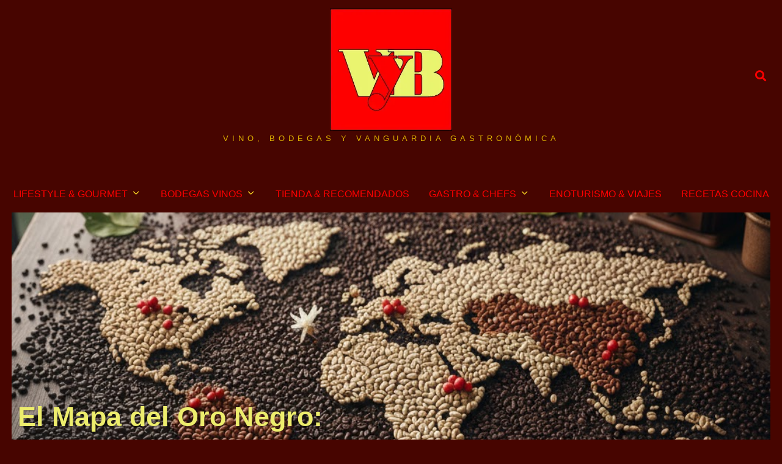

--- FILE ---
content_type: text/html; charset=UTF-8
request_url: https://vinoybodegas.net/
body_size: 28038
content:
<!DOCTYPE html>
<html lang="es" prefix="og: https://ogp.me/ns#" class="no-js">
<head>
	<meta charset="UTF-8">
	<meta name="viewport" content="width=device-width, initial-scale=1.0">
	<link rel="profile" href="http://gmpg.org/xfn/11">
    
	<!--[if lt IE 9]>
	<script src="https://vinoybodegas.net/wp-content/themes/fox/js/html5.js"></script>
	<![endif]-->
    
    <script>(function(html){html.className = html.className.replace(/\bno-js\b/,'js')})(document.documentElement);</script>

<!-- Optimización para motores de búsqueda de Rank Math -  https://rankmath.com/ -->
<title>VYB Magazine - Vino, Bodegas Y Vanguardia Gastronómica</title>
<meta name="description" content="Vino, Bodegas y Vanguardia Gastronómica"/>
<meta name="robots" content="index, follow"/>
<link rel="canonical" href="https://vinoybodegas.net/" />
<link rel="next" href="https://vinoybodegas.net/page/2/" />
<meta property="og:locale" content="es_ES" />
<meta property="og:type" content="website" />
<meta property="og:title" content="VYB Magazine - Vino, Bodegas Y Vanguardia Gastronómica" />
<meta property="og:description" content="Vino, Bodegas y Vanguardia Gastronómica" />
<meta property="og:url" content="https://vinoybodegas.net/" />
<meta property="og:site_name" content="VYB Magazine" />
<meta name="twitter:card" content="summary_large_image" />
<meta name="twitter:title" content="VYB Magazine - Vino, Bodegas Y Vanguardia Gastronómica" />
<meta name="twitter:description" content="Vino, Bodegas y Vanguardia Gastronómica" />
<script type="application/ld+json" class="rank-math-schema">{"@context":"https://schema.org","@graph":[{"@type":"Organization","@id":"https://vinoybodegas.net/#organization","name":"JOHNNY ZURI AND COMPANY","url":"https://vinoybodegas.net"},{"@type":"WebSite","@id":"https://vinoybodegas.net/#website","url":"https://vinoybodegas.net","name":"JOHNNY ZURI AND COMPANY","publisher":{"@id":"https://vinoybodegas.net/#organization"},"inLanguage":"es","potentialAction":{"@type":"SearchAction","target":"https://vinoybodegas.net/?s={search_term_string}","query-input":"required name=search_term_string"}},{"@type":"CollectionPage","@id":"https://vinoybodegas.net/#webpage","url":"https://vinoybodegas.net/","name":"VYB Magazine - Vino, Bodegas Y Vanguardia Gastron\u00f3mica","about":{"@id":"https://vinoybodegas.net/#organization"},"isPartOf":{"@id":"https://vinoybodegas.net/#website"},"inLanguage":"es"}]}</script>
<meta name="google-site-verification" content="V_xXEL9kG0-_DAzOWrVTgjj_TjuYE9-h-2TaBeIO0E0" />
<!-- /Plugin Rank Math WordPress SEO -->

<link rel="alternate" type="application/rss+xml" title="VYB Magazine &raquo; Feed" href="https://vinoybodegas.net/feed/" />
<link rel="alternate" type="application/rss+xml" title="VYB Magazine &raquo; Feed de los comentarios" href="https://vinoybodegas.net/comments/feed/" />
<style id='wp-img-auto-sizes-contain-inline-css'>
img:is([sizes=auto i],[sizes^="auto," i]){contain-intrinsic-size:3000px 1500px}
/*# sourceURL=wp-img-auto-sizes-contain-inline-css */
</style>
<link rel='stylesheet' id='dashicons-css' href='https://vinoybodegas.net/wp-includes/css/dashicons.min.css?ver=6.9' media='all' />
<link rel='stylesheet' id='post-views-counter-frontend-css' href='https://vinoybodegas.net/wp-content/plugins/post-views-counter/css/frontend.css?ver=1.7.3' media='all' />
<style id='wp-emoji-styles-inline-css'>

	img.wp-smiley, img.emoji {
		display: inline !important;
		border: none !important;
		box-shadow: none !important;
		height: 1em !important;
		width: 1em !important;
		margin: 0 0.07em !important;
		vertical-align: -0.1em !important;
		background: none !important;
		padding: 0 !important;
	}
/*# sourceURL=wp-emoji-styles-inline-css */
</style>
<style id='wp-block-library-inline-css'>
:root{--wp-block-synced-color:#7a00df;--wp-block-synced-color--rgb:122,0,223;--wp-bound-block-color:var(--wp-block-synced-color);--wp-editor-canvas-background:#ddd;--wp-admin-theme-color:#007cba;--wp-admin-theme-color--rgb:0,124,186;--wp-admin-theme-color-darker-10:#006ba1;--wp-admin-theme-color-darker-10--rgb:0,107,160.5;--wp-admin-theme-color-darker-20:#005a87;--wp-admin-theme-color-darker-20--rgb:0,90,135;--wp-admin-border-width-focus:2px}@media (min-resolution:192dpi){:root{--wp-admin-border-width-focus:1.5px}}.wp-element-button{cursor:pointer}:root .has-very-light-gray-background-color{background-color:#eee}:root .has-very-dark-gray-background-color{background-color:#313131}:root .has-very-light-gray-color{color:#eee}:root .has-very-dark-gray-color{color:#313131}:root .has-vivid-green-cyan-to-vivid-cyan-blue-gradient-background{background:linear-gradient(135deg,#00d084,#0693e3)}:root .has-purple-crush-gradient-background{background:linear-gradient(135deg,#34e2e4,#4721fb 50%,#ab1dfe)}:root .has-hazy-dawn-gradient-background{background:linear-gradient(135deg,#faaca8,#dad0ec)}:root .has-subdued-olive-gradient-background{background:linear-gradient(135deg,#fafae1,#67a671)}:root .has-atomic-cream-gradient-background{background:linear-gradient(135deg,#fdd79a,#004a59)}:root .has-nightshade-gradient-background{background:linear-gradient(135deg,#330968,#31cdcf)}:root .has-midnight-gradient-background{background:linear-gradient(135deg,#020381,#2874fc)}:root{--wp--preset--font-size--normal:16px;--wp--preset--font-size--huge:42px}.has-regular-font-size{font-size:1em}.has-larger-font-size{font-size:2.625em}.has-normal-font-size{font-size:var(--wp--preset--font-size--normal)}.has-huge-font-size{font-size:var(--wp--preset--font-size--huge)}.has-text-align-center{text-align:center}.has-text-align-left{text-align:left}.has-text-align-right{text-align:right}.has-fit-text{white-space:nowrap!important}#end-resizable-editor-section{display:none}.aligncenter{clear:both}.items-justified-left{justify-content:flex-start}.items-justified-center{justify-content:center}.items-justified-right{justify-content:flex-end}.items-justified-space-between{justify-content:space-between}.screen-reader-text{border:0;clip-path:inset(50%);height:1px;margin:-1px;overflow:hidden;padding:0;position:absolute;width:1px;word-wrap:normal!important}.screen-reader-text:focus{background-color:#ddd;clip-path:none;color:#444;display:block;font-size:1em;height:auto;left:5px;line-height:normal;padding:15px 23px 14px;text-decoration:none;top:5px;width:auto;z-index:100000}html :where(.has-border-color){border-style:solid}html :where([style*=border-top-color]){border-top-style:solid}html :where([style*=border-right-color]){border-right-style:solid}html :where([style*=border-bottom-color]){border-bottom-style:solid}html :where([style*=border-left-color]){border-left-style:solid}html :where([style*=border-width]){border-style:solid}html :where([style*=border-top-width]){border-top-style:solid}html :where([style*=border-right-width]){border-right-style:solid}html :where([style*=border-bottom-width]){border-bottom-style:solid}html :where([style*=border-left-width]){border-left-style:solid}html :where(img[class*=wp-image-]){height:auto;max-width:100%}:where(figure){margin:0 0 1em}html :where(.is-position-sticky){--wp-admin--admin-bar--position-offset:var(--wp-admin--admin-bar--height,0px)}@media screen and (max-width:600px){html :where(.is-position-sticky){--wp-admin--admin-bar--position-offset:0px}}

/*# sourceURL=wp-block-library-inline-css */
</style><style id='global-styles-inline-css'>
:root{--wp--preset--aspect-ratio--square: 1;--wp--preset--aspect-ratio--4-3: 4/3;--wp--preset--aspect-ratio--3-4: 3/4;--wp--preset--aspect-ratio--3-2: 3/2;--wp--preset--aspect-ratio--2-3: 2/3;--wp--preset--aspect-ratio--16-9: 16/9;--wp--preset--aspect-ratio--9-16: 9/16;--wp--preset--color--black: #000000;--wp--preset--color--cyan-bluish-gray: #abb8c3;--wp--preset--color--white: #ffffff;--wp--preset--color--pale-pink: #f78da7;--wp--preset--color--vivid-red: #cf2e2e;--wp--preset--color--luminous-vivid-orange: #ff6900;--wp--preset--color--luminous-vivid-amber: #fcb900;--wp--preset--color--light-green-cyan: #7bdcb5;--wp--preset--color--vivid-green-cyan: #00d084;--wp--preset--color--pale-cyan-blue: #8ed1fc;--wp--preset--color--vivid-cyan-blue: #0693e3;--wp--preset--color--vivid-purple: #9b51e0;--wp--preset--gradient--vivid-cyan-blue-to-vivid-purple: linear-gradient(135deg,rgb(6,147,227) 0%,rgb(155,81,224) 100%);--wp--preset--gradient--light-green-cyan-to-vivid-green-cyan: linear-gradient(135deg,rgb(122,220,180) 0%,rgb(0,208,130) 100%);--wp--preset--gradient--luminous-vivid-amber-to-luminous-vivid-orange: linear-gradient(135deg,rgb(252,185,0) 0%,rgb(255,105,0) 100%);--wp--preset--gradient--luminous-vivid-orange-to-vivid-red: linear-gradient(135deg,rgb(255,105,0) 0%,rgb(207,46,46) 100%);--wp--preset--gradient--very-light-gray-to-cyan-bluish-gray: linear-gradient(135deg,rgb(238,238,238) 0%,rgb(169,184,195) 100%);--wp--preset--gradient--cool-to-warm-spectrum: linear-gradient(135deg,rgb(74,234,220) 0%,rgb(151,120,209) 20%,rgb(207,42,186) 40%,rgb(238,44,130) 60%,rgb(251,105,98) 80%,rgb(254,248,76) 100%);--wp--preset--gradient--blush-light-purple: linear-gradient(135deg,rgb(255,206,236) 0%,rgb(152,150,240) 100%);--wp--preset--gradient--blush-bordeaux: linear-gradient(135deg,rgb(254,205,165) 0%,rgb(254,45,45) 50%,rgb(107,0,62) 100%);--wp--preset--gradient--luminous-dusk: linear-gradient(135deg,rgb(255,203,112) 0%,rgb(199,81,192) 50%,rgb(65,88,208) 100%);--wp--preset--gradient--pale-ocean: linear-gradient(135deg,rgb(255,245,203) 0%,rgb(182,227,212) 50%,rgb(51,167,181) 100%);--wp--preset--gradient--electric-grass: linear-gradient(135deg,rgb(202,248,128) 0%,rgb(113,206,126) 100%);--wp--preset--gradient--midnight: linear-gradient(135deg,rgb(2,3,129) 0%,rgb(40,116,252) 100%);--wp--preset--font-size--small: 13px;--wp--preset--font-size--medium: 20px;--wp--preset--font-size--large: 36px;--wp--preset--font-size--x-large: 42px;--wp--preset--spacing--20: 0.44rem;--wp--preset--spacing--30: 0.67rem;--wp--preset--spacing--40: 1rem;--wp--preset--spacing--50: 1.5rem;--wp--preset--spacing--60: 2.25rem;--wp--preset--spacing--70: 3.38rem;--wp--preset--spacing--80: 5.06rem;--wp--preset--shadow--natural: 6px 6px 9px rgba(0, 0, 0, 0.2);--wp--preset--shadow--deep: 12px 12px 50px rgba(0, 0, 0, 0.4);--wp--preset--shadow--sharp: 6px 6px 0px rgba(0, 0, 0, 0.2);--wp--preset--shadow--outlined: 6px 6px 0px -3px rgb(255, 255, 255), 6px 6px rgb(0, 0, 0);--wp--preset--shadow--crisp: 6px 6px 0px rgb(0, 0, 0);}:where(.is-layout-flex){gap: 0.5em;}:where(.is-layout-grid){gap: 0.5em;}body .is-layout-flex{display: flex;}.is-layout-flex{flex-wrap: wrap;align-items: center;}.is-layout-flex > :is(*, div){margin: 0;}body .is-layout-grid{display: grid;}.is-layout-grid > :is(*, div){margin: 0;}:where(.wp-block-columns.is-layout-flex){gap: 2em;}:where(.wp-block-columns.is-layout-grid){gap: 2em;}:where(.wp-block-post-template.is-layout-flex){gap: 1.25em;}:where(.wp-block-post-template.is-layout-grid){gap: 1.25em;}.has-black-color{color: var(--wp--preset--color--black) !important;}.has-cyan-bluish-gray-color{color: var(--wp--preset--color--cyan-bluish-gray) !important;}.has-white-color{color: var(--wp--preset--color--white) !important;}.has-pale-pink-color{color: var(--wp--preset--color--pale-pink) !important;}.has-vivid-red-color{color: var(--wp--preset--color--vivid-red) !important;}.has-luminous-vivid-orange-color{color: var(--wp--preset--color--luminous-vivid-orange) !important;}.has-luminous-vivid-amber-color{color: var(--wp--preset--color--luminous-vivid-amber) !important;}.has-light-green-cyan-color{color: var(--wp--preset--color--light-green-cyan) !important;}.has-vivid-green-cyan-color{color: var(--wp--preset--color--vivid-green-cyan) !important;}.has-pale-cyan-blue-color{color: var(--wp--preset--color--pale-cyan-blue) !important;}.has-vivid-cyan-blue-color{color: var(--wp--preset--color--vivid-cyan-blue) !important;}.has-vivid-purple-color{color: var(--wp--preset--color--vivid-purple) !important;}.has-black-background-color{background-color: var(--wp--preset--color--black) !important;}.has-cyan-bluish-gray-background-color{background-color: var(--wp--preset--color--cyan-bluish-gray) !important;}.has-white-background-color{background-color: var(--wp--preset--color--white) !important;}.has-pale-pink-background-color{background-color: var(--wp--preset--color--pale-pink) !important;}.has-vivid-red-background-color{background-color: var(--wp--preset--color--vivid-red) !important;}.has-luminous-vivid-orange-background-color{background-color: var(--wp--preset--color--luminous-vivid-orange) !important;}.has-luminous-vivid-amber-background-color{background-color: var(--wp--preset--color--luminous-vivid-amber) !important;}.has-light-green-cyan-background-color{background-color: var(--wp--preset--color--light-green-cyan) !important;}.has-vivid-green-cyan-background-color{background-color: var(--wp--preset--color--vivid-green-cyan) !important;}.has-pale-cyan-blue-background-color{background-color: var(--wp--preset--color--pale-cyan-blue) !important;}.has-vivid-cyan-blue-background-color{background-color: var(--wp--preset--color--vivid-cyan-blue) !important;}.has-vivid-purple-background-color{background-color: var(--wp--preset--color--vivid-purple) !important;}.has-black-border-color{border-color: var(--wp--preset--color--black) !important;}.has-cyan-bluish-gray-border-color{border-color: var(--wp--preset--color--cyan-bluish-gray) !important;}.has-white-border-color{border-color: var(--wp--preset--color--white) !important;}.has-pale-pink-border-color{border-color: var(--wp--preset--color--pale-pink) !important;}.has-vivid-red-border-color{border-color: var(--wp--preset--color--vivid-red) !important;}.has-luminous-vivid-orange-border-color{border-color: var(--wp--preset--color--luminous-vivid-orange) !important;}.has-luminous-vivid-amber-border-color{border-color: var(--wp--preset--color--luminous-vivid-amber) !important;}.has-light-green-cyan-border-color{border-color: var(--wp--preset--color--light-green-cyan) !important;}.has-vivid-green-cyan-border-color{border-color: var(--wp--preset--color--vivid-green-cyan) !important;}.has-pale-cyan-blue-border-color{border-color: var(--wp--preset--color--pale-cyan-blue) !important;}.has-vivid-cyan-blue-border-color{border-color: var(--wp--preset--color--vivid-cyan-blue) !important;}.has-vivid-purple-border-color{border-color: var(--wp--preset--color--vivid-purple) !important;}.has-vivid-cyan-blue-to-vivid-purple-gradient-background{background: var(--wp--preset--gradient--vivid-cyan-blue-to-vivid-purple) !important;}.has-light-green-cyan-to-vivid-green-cyan-gradient-background{background: var(--wp--preset--gradient--light-green-cyan-to-vivid-green-cyan) !important;}.has-luminous-vivid-amber-to-luminous-vivid-orange-gradient-background{background: var(--wp--preset--gradient--luminous-vivid-amber-to-luminous-vivid-orange) !important;}.has-luminous-vivid-orange-to-vivid-red-gradient-background{background: var(--wp--preset--gradient--luminous-vivid-orange-to-vivid-red) !important;}.has-very-light-gray-to-cyan-bluish-gray-gradient-background{background: var(--wp--preset--gradient--very-light-gray-to-cyan-bluish-gray) !important;}.has-cool-to-warm-spectrum-gradient-background{background: var(--wp--preset--gradient--cool-to-warm-spectrum) !important;}.has-blush-light-purple-gradient-background{background: var(--wp--preset--gradient--blush-light-purple) !important;}.has-blush-bordeaux-gradient-background{background: var(--wp--preset--gradient--blush-bordeaux) !important;}.has-luminous-dusk-gradient-background{background: var(--wp--preset--gradient--luminous-dusk) !important;}.has-pale-ocean-gradient-background{background: var(--wp--preset--gradient--pale-ocean) !important;}.has-electric-grass-gradient-background{background: var(--wp--preset--gradient--electric-grass) !important;}.has-midnight-gradient-background{background: var(--wp--preset--gradient--midnight) !important;}.has-small-font-size{font-size: var(--wp--preset--font-size--small) !important;}.has-medium-font-size{font-size: var(--wp--preset--font-size--medium) !important;}.has-large-font-size{font-size: var(--wp--preset--font-size--large) !important;}.has-x-large-font-size{font-size: var(--wp--preset--font-size--x-large) !important;}
/*# sourceURL=global-styles-inline-css */
</style>

<style id='classic-theme-styles-inline-css'>
/*! This file is auto-generated */
.wp-block-button__link{color:#fff;background-color:#32373c;border-radius:9999px;box-shadow:none;text-decoration:none;padding:calc(.667em + 2px) calc(1.333em + 2px);font-size:1.125em}.wp-block-file__button{background:#32373c;color:#fff;text-decoration:none}
/*# sourceURL=/wp-includes/css/classic-themes.min.css */
</style>
<link rel='stylesheet' id='widgetopts-styles-css' href='https://vinoybodegas.net/wp-content/plugins/widget-options/assets/css/widget-options.css?ver=4.1.3' media='all' />
<link rel='stylesheet' id='style-css' href='https://vinoybodegas.net/wp-content/themes/fox/style.min.css?ver=5.4.0.1' media='all' />
<style id='style-inline-css'>
.color-accent,.social-list.style-plain:not(.style-text_color) a:hover,.wi-mainnav ul.menu ul > li:hover > a,
    .wi-mainnav ul.menu ul li.current-menu-item > a,
    .wi-mainnav ul.menu ul li.current-menu-ancestor > a,.related-title a:hover,.pagination-1 a.page-numbers:hover,.pagination-4 a.page-numbers:hover,.page-links > a:hover,.reading-progress-wrapper,.widget_archive a:hover, .widget_nav_menu a:hover, .widget_meta a:hover, .widget_recent_entries a:hover, .widget_categories a:hover, .widget_product_categories a:hover,.tagcloud a:hover,.header-cart a:hover,.woocommerce .star-rating span:before,.null-instagram-feed .clear a:hover,.widget a.readmore:hover{color:#eded65}.bg-accent,html .mejs-controls .mejs-time-rail .mejs-time-current,.fox-btn.btn-primary, button.btn-primary, input.btn-primary[type="button"], input.btn-primary[type="reset"], input.btn-primary[type="submit"],.social-list.style-black a:hover,.style--slider-nav-text .flex-direction-nav a:hover, .style--slider-nav-text .slick-nav:hover,.header-cart-icon .num,.post-item-thumbnail:hover .video-indicator-solid,a.more-link:hover,.post-newspaper .related-thumbnail,.pagination-4 span.page-numbers:not(.dots),.review-item.overall .review-score,#respond #submit:hover,.dropcap-color, .style--dropcap-color .enable-dropcap .dropcap-content > p:first-of-type:first-letter, .style--dropcap-color p.has-drop-cap:not(:focus):first-letter,.style--list-widget-3 .fox-post-count,.style--tagcloud-3 .tagcloud a:hover,.blog-widget-small .thumbnail-index,.foxmc-button-primary input[type="submit"],#footer-search .submit:hover,.wpcf7-submit:hover,.woocommerce .widget_price_filter .ui-slider .ui-slider-range,
.woocommerce .widget_price_filter .ui-slider .ui-slider-handle,.woocommerce span.onsale,
.woocommerce ul.products li.product .onsale,.woocommerce #respond input#submit.alt:hover,
.woocommerce a.button.alt:hover,
.woocommerce button.button.alt:hover,
.woocommerce input.button.alt:hover,.woocommerce a.add_to_cart_button:hover,.woocommerce #review_form #respond .form-submit input:hover{background-color:#eded65}.review-item.overall .review-score,.partial-content,.style--tagcloud-3 .tagcloud a:hover,.null-instagram-feed .clear a:hover{border-color:#eded65}.reading-progress-wrapper::-webkit-progress-value{background-color:#eded65}.reading-progress-wrapper::-moz-progress-value{background-color:#eded65}.heading-1a .container, .heading-1b .container, .section-heading .line, .heading-5 .heading-inner{border-color:#000000}.header-row-branding{background-color:#470500}.modal-search-wrapper{background-color:#470500}.modal-search-wrapper,.modal-search-wrapper .searchform .s,.modal-search-wrapper .close-modal,.modal-search-wrapper .searchform .submit{color:#ddad63}.sticky-element-height, .header-sticky-element.before-sticky{height:40px}html .fox-theme .sticky-header-background{background-color:#470500}.header-sticky-element.before-sticky #wi-logo img, .header-sticky-element.before-sticky .wi-logo img{height:200px}.fox-logo img{width:200px}.slogan{color:#ddb100}.header-row-nav, .header-row-nav.row-nav-dark, .sticky-header-background, .masthead-mobile-bg{background-color:#470500}.wi-mainnav ul.menu > li > a, .header-social.style-plain:not(.style-text_color) a, .header-search-wrapper .search-btn, .header-cart-icon a, .hamburger-btn{color:#ff0000}.wi-mainnav ul.menu > li:hover > a{color:#d3c330}.wi-mainnav ul.menu > li.current-menu-item > a, .wi-mainnav ul.menu > li.current-menu-ancestor > a,
    .row-nav-style-active-1 .wi-mainnav ul.menu > li.current-menu-item > a, .row-nav-style-active-1 .wi-mainnav ul.menu > li.current-menu-ancestor > a {color:#d37e00}.row-nav-style-active-1 .wi-mainnav ul.menu > li.current-menu-item > a, .row-nav-style-active-1 .wi-mainnav ul.menu > li.current-menu-ancestor > a{background-color:#eded7b}.header-row-nav .container{border-color:#eded50}.wi-mainnav ul.menu > li.menu-item-has-children > a:after, .wi-mainnav ul.menu > li.mega > a:after{color:#ffde23}.wi-mainnav ul.menu ul{background-color:#eded80;color:#dd0000}.wi-mainnav ul.menu ul li:hover > a, .wi-mainnav ul.menu .post-nav-item-title:hover a, .wi-mainnav ul.menu > li.mega ul ul a:hover{color:#e5ca00}.wi-mainnav ul.menu ul li:hover > a, .wi-mainnav ul.menu > li.mega ul ul a:hover{background-color:#eded65}.wi-mainnav ul.menu ul li.current-menu-item > a, .wi-mainnav ul.menu ul li.current-menu-ancestor > a{color:#a86b26;background-color:#dd0000}#before-header{background-color:#470500}#after-header{background-color:#470500}.main-header.has-logo-center .container{height:40px}#main-header{background-color:#000000}#footer-widgets{color:#ededaf}#backtotop{background-color:#eef995}.image-overlay{background-color:#470500}.post-item-thumbnail{background-color:#470500}.post-item-excerpt{color:#dd0000}.minimal-logo img{height:60px}.hero-text--center .hero-overlay{background-color:#eded50}.review-item.overall .review-score{color:#eded61;background-color:#470500}.review-text{color:#eeee22;background-color:#470500}body{color:#ededb4}h1, h2, h3, h4, h5, h6{color:#afa700}a{color:#ff0000}a:hover{color:#eded9c}.darkmode{color:#ededbb}.darkmode, .darkmode .wrapper-bg-element{background-color:#470500}.wrapper-bg-element{background-color:#470500;opacity:1;}.fox-input, input[type="color"], input[type="date"], input[type="datetime"], input[type="datetime-local"], input[type="email"], input[type="month"], input[type="number"], input[type="password"], input[type="search"], input[type="tel"], input[type="text"], input[type="time"], input[type="url"], input[type="week"], input:not([type]), textarea{color:#ededb6;background-color:#470500}.fox-input:focus, input[type="color"]:focus, input[type="date"]:focus, input[type="datetime"]:focus, input[type="datetime-local"]:focus, input[type="email"]:focus, input[type="month"]:focus, input[type="number"]:focus, input[type="password"]:focus, input[type="search"]:focus, input[type="tel"]:focus, input[type="text"]:focus, input[type="time"]:focus, input[type="url"]:focus, input[type="week"]:focus, input:not([type]):focus, textarea:focus{color:#eded9e;background-color:#470500}.widget-title{color:#eded84;background-color:#470500;text-align:center}blockquote{color:#dd0000;background-color:#470500}.wp-caption-text, .post-thumbnail-standard figcaption, .wp-block-image figcaption, .blocks-gallery-caption{color:#3f1d00}.wi-titlebar{background-color:#470500}.archive-title, .archive-description, .titlebar-user{color:#dd0000}.post-item-title a{color:#eded6d}.post-item-title a:hover{color:#db2400;text-decoration-color:#becc00}.post-item-meta{color:#b54200}.post-item-meta a{color:#dd1d00}.post-item-meta a:hover{color:#ff0000}.standalone-categories a{color:#ff2100}.single .post-item-title.post-title, .page-title{color:#dd3333}.post-item-subtitle{color:#dd3333}body.single:not(.elementor-page) .entry-content, body.page:not(.elementor-page) .entry-content{color:#ededaa}.masthead-mobile-bg{background-color:#3a0000}#masthead-mobile{color:#eef995}#offcanvas{color:#ededc0}body .elementor-section.elementor-section-boxed>.elementor-container{max-width:1320px}@media (min-width: 1200px) {.container,.cool-thumbnail-size-big .post-thumbnail{width:1280px}body.layout-boxed .wi-wrapper{width:1340px}}@media (min-width:1024px) {.secondary, .section-secondary{width:300px}.has-sidebar .primary, .section-has-sidebar .section-primary, .section-sep{width:calc(100% - 300px)}}body,.font-body,.font-heading,h1,h2,h3,h4,h5,h6,.wp-block-quote.is-large cite,.wp-block-quote.is-style-large cite,.fox-btn,button,input[type="button"],input[type="reset"],input[type="submit"],.fox-term-list,.wp-block-cover-text,.title-label,.thumbnail-view,.post-item-meta,.standalone-categories,.readmore,a.more-link,.post-big a.more-link,.style--slider-navtext .flex-direction-nav a,.min-logo-text,.page-links-container,.authorbox-nav,.post-navigation .post-title,.review-criterion,.review-score,.review-text,.commentlist .fn,.reply a,.widget_archive,.widget_nav_menu,.widget_meta,.widget_recent_entries,.widget_categories,.widget_product_categories,.widget_rss > ul a.rsswidget,.widget_rss > ul > li > cite,.widget_recent_comments,#backtotop,.view-count,.tagcloud,.woocommerce span.onsale,.woocommerce ul.products li.product .onsale,.woocommerce #respond input#submit,.woocommerce a.button,.woocommerce button.button,.woocommerce input.button,.woocommerce a.added_to_cart,.woocommerce nav.woocommerce-pagination ul,.woocommerce div.product p.price,.woocommerce div.product span.price,.woocommerce div.product .woocommerce-tabs ul.tabs li a,.woocommerce #reviews #comments ol.commentlist li .comment-text p.meta,.woocommerce table.shop_table th,.woocommerce table.shop_table td.product-name a,.fox-logo,.mobile-logo-text,.slogan,.wi-mainnav ul.menu > li > a,.footer-bottom .widget_nav_menu,#footernav,.offcanvas-nav,.wi-mainnav ul.menu ul,.header-builder .widget_nav_menu  ul.menu ul,.post-item-title,.archive-title,.single .post-item-title.post-title,.page-title,.post-item-subtitle,body.single:not(.elementor-page) .entry-content,body.page:not(.elementor-page) .entry-content,.single-heading,.widget-title,.section-heading h2,.fox-heading .heading-title-main,.article-big .readmore,.fox-input,input[type="color"],input[type="date"],input[type="datetime"],input[type="datetime-local"],input[type="email"],input[type="month"],input[type="number"],input[type="password"],input[type="search"],input[type="tel"],input[type="text"],input[type="time"],input[type="url"],input[type="week"],input:not([type]),textarea,blockquote,.wi-dropcap,.enable-dropcap .dropcap-content > p:first-of-type:first-letter,p.has-drop-cap:not(:focus):first-letter,.wp-caption-text,.post-thumbnail-standard figcaption,.wp-block-image figcaption,.blocks-gallery-caption,.footer-copyright,.footer-bottom .widget_nav_menu a,#footernav a{font-family:"Helvetica Neue",sans-serif}::-moz-selection {background:#470500;color:#5d7c00;}::selection {background:#470500;color:#5d7c00;}#before-header .container{border-color:#000000}.widget-title{border-color:#eded95;border-style:solid}body.layout-boxed{background-color:#470500}#footer-widgets{background-color:#470500}#footer-bottom{background-color:#470500}#offcanvas-bg{background-color:#330500}body, .font-body{font-size:16px;font-weight:400;font-style:normal;text-transform:none;letter-spacing:0px;line-height:1.8}h2, h1, h3, h4, h5, h6{font-weight:700;text-transform:none;line-height:1.3}h2{font-size:2.0625em;font-style:normal}h3{font-size:1.625em;font-style:normal}h4{font-size:1.25em;font-style:normal}.fox-logo, .min-logo-text, .mobile-logo-text{font-size:100px;font-weight:400;font-style:normal;text-transform:uppercase;letter-spacing:0px;line-height:1.1}.slogan{font-size:0.8125em;font-weight:400;font-style:normal;text-transform:uppercase;letter-spacing:6px;line-height:1.1}.wi-mainnav ul.menu > li > a, .footer-bottom .widget_nav_menu, #footernav, .offcanvas-nav{font-size:16px;text-transform:none;letter-spacing:0px}.wi-mainnav ul.menu ul, .header-builder .widget_nav_menu  ul.menu ul{font-style:normal}.post-item-title{font-style:normal}.post-item-meta{font-style:normal}.standalone-categories{font-style:normal}.archive-title{font-style:normal}.single .post-item-title.post-title, .page-title{font-style:normal}.post-item-subtitle{font-style:normal}body.single:not(.elementor-page) .entry-content, body.page:not(.elementor-page) .entry-content{font-style:normal}.single-heading{font-size:1.5em;font-weight:400;font-style:normal}.widget-title{font-style:normal}.section-heading h2, .fox-heading .heading-title-main{font-style:normal}.fox-btn, button, input[type="button"], input[type="reset"], input[type="submit"], .article-big .readmore{font-style:normal}.fox-input, input[type="color"], input[type="date"], input[type="datetime"], input[type="datetime-local"], input[type="email"], input[type="month"], input[type="number"], input[type="password"], input[type="search"], input[type="tel"], input[type="text"], input[type="time"], input[type="url"], input[type="week"], input:not([type]), textarea{font-style:normal}blockquote{font-style:normal}.wi-dropcap,.enable-dropcap .dropcap-content > p:first-of-type:first-letter, p.has-drop-cap:not(:focus):first-letter{font-style:normal}.wp-caption-text, .post-thumbnail-standard figcaption, .wp-block-image figcaption, .blocks-gallery-caption{font-style:normal}.footer-copyright{font-style:normal}.footer-bottom .widget_nav_menu a, #footernav a{font-size:11px;font-style:normal;text-transform:uppercase;letter-spacing:1px}.offcanvas-nav{font-style:normal}@media only screen and (max-width: 1023px){.fox-logo, .min-logo-text, .mobile-logo-text{font-size:40px}}@media only screen and (max-width: 567px){body, .font-body{font-size:14px}.fox-logo, .min-logo-text, .mobile-logo-text{font-size:20px}}.main-header .widget:nth-child(1){margin-left: auto;}.reading-progress-wrapper::-webkit-progress-value {background-color:#afaf00}.reading-progress-wrapper::-moz-progress-bar {background-color:#afaf00}
/*# sourceURL=style-inline-css */
</style>
<script src="https://vinoybodegas.net/wp-includes/js/jquery/jquery.min.js?ver=3.7.1" id="jquery-core-js"></script>
<script src="https://vinoybodegas.net/wp-includes/js/jquery/jquery-migrate.min.js?ver=3.4.1" id="jquery-migrate-js"></script>
<link rel="https://api.w.org/" href="https://vinoybodegas.net/wp-json/" /><link rel="EditURI" type="application/rsd+xml" title="RSD" href="https://vinoybodegas.net/xmlrpc.php?rsd" />
<meta name="generator" content="WordPress 6.9" />
<!-- que este código es añadido por Analytify (8.0.1) https://analytify.io/ !-->
						<script async src="https://www.googletagmanager.com/gtag/js?id=G-YJZYV1BLDE"></script>
			<script>
			window.dataLayer = window.dataLayer || [];
			function gtag(){dataLayer.push(arguments);}
			gtag('js', new Date());

			const configuration = {"anonymize_ip":"false","forceSSL":"false","allow_display_features":"false","debug_mode":true};
			const gaID = 'G-YJZYV1BLDE';

			
			gtag('config', gaID, configuration);

			
			</script>

			<!-- que este código es añadido por Analytify (8.0.1) !--><link rel="icon" href="https://vinoybodegas.net/wp-content/uploads/2025/02/cropped-cropped-LOGUILLO-45x45.jpg" sizes="32x32" />
<link rel="icon" href="https://vinoybodegas.net/wp-content/uploads/2025/02/cropped-cropped-LOGUILLO-480x480.jpg" sizes="192x192" />
<link rel="apple-touch-icon" href="https://vinoybodegas.net/wp-content/uploads/2025/02/cropped-cropped-LOGUILLO-480x480.jpg" />
<meta name="msapplication-TileImage" content="https://vinoybodegas.net/wp-content/uploads/2025/02/cropped-cropped-LOGUILLO-480x480.jpg" />

<style id="color-preview"></style>

            
<link rel='stylesheet' id='basecss-css' href='https://vinoybodegas.net/wp-content/plugins/eu-cookie-law/css/style.css?ver=6.9' media='all' />
</head>

<body class="home blog wp-theme-fox has-sidebar sidebar-right masthead-mobile-fixed fox-theme darkmode layout-boxed style--dropcap-dark dropcap-style-dark style--dropcap-font-body style--tag-block style--list-widget-1 style--tagcloud-1 style--blockquote-has-icon style--blockquote-icon-1 style--blockquote-icon-position-above style--single-heading-border_top style--link-1 body-sticky-sidebar" itemscope itemtype="https://schema.org/WebPage">
    
        
        
    <div id="wi-all" class="fox-outer-wrapper fox-all wi-all">

        
        <div id="wi-wrapper" class="fox-wrapper wi-wrapper">

            <div class="wi-container">

                
                
<header id="masthead" class="site-header header-classic header-sticky-style-border submenu-dark" itemscope itemtype="https://schema.org/WPHeader">
    
    <div id="masthead-mobile-height"></div>

    
<div class="header-container header-stack3 header-nav-none">


    
    
<div class="header-classic-row header-row-branding header-row-main header-stack3-main">

    <div class="container">
        
        
    <div id="logo-area" class="fox-logo-area fox-header-logo site-branding">
        
        <div id="wi-logo" class="fox-logo-container">
            
            <h1 class="wi-logo-main fox-logo logo-type-image" id="site-logo">                
                <a href="https://vinoybodegas.net/" rel="home">
                    
                    <img src="https://ml8acgrls84z.i.optimole.com/w:auto/h:auto/q:mauto/process:112951/id:e3b368e0c486b6ff57783e664843e432/https://vinoybodegas.net/LOGO-VINO-Y-BODEGAS-2.jpg" alt="Logo" class="main-img-logo" />                    
                </a>
                
            </h1>
        </div><!-- .fox-logo-container -->

          
    <h3 class="slogan site-description">Vino, Bodegas y Vanguardia Gastronómica</h3>
    
    </div><!-- #logo-area -->

            
                
                <div class="header-stack3-right header-stack3-part">
            
            
<div class="header-search-wrapper header-search-modal">
    
    <span class="search-btn search-btn-modal">
        <i class="fa fa-search"></i>    </span>
    
    <div class="modal-search-wrapper modal-showing-slide-right">
        
        <div class="container">
            
            <div class="modal-search-container">
    
                <div class="searchform">
    
    <form role="search" method="get" action="https://vinoybodegas.net/" itemprop="potentialAction" itemscope itemtype="https://schema.org/SearchAction" class="form">
        
        <input type="text" name="s" class="s search-field" value="" placeholder="Type &amp; hit enter" />
        
        <button class="submit" role="button" title="Go">
            
            <i class="fa fa-search"></i>            
        </button>
        
    </form><!-- .form -->
    
</div><!-- .searchform -->                
                                
            </div><!-- .modal-search-container -->
            
        </div><!-- .header-search-form -->
        
        <span class="close-modal"><i class="feather-x"></i></span>
    
    </div><!-- .modal-search-wrapper -->
    
</div><!-- .header-search-wrapper -->

            
        </div><!-- .header-stack3-part -->
        
    </div><!-- .container -->
    
    <aside id="header-area" class="widget-area"><div id="text-56" class="widget widget_text">			<div class="textwidget"><p><!-- Google tag (gtag.js) --><br />
<script async src="https://www.googletagmanager.com/gtag/js?id=G-YJZYV1BLDE"></script><br />
<script>
  window.dataLayer = window.dataLayer || [];
  function gtag(){dataLayer.push(arguments);}
  gtag('js', new Date());</p>
<p>  gtag('config', 'G-YJZYV1BLDE');
</script></p>
</div>
		</div></aside><!-- .widget-area -->
</div><!-- .header-row-main -->
    
    
<div class="row-nav-has-background row-nav-has-background row-nav-dark row-nav-style-active-1 header-classic-row header-row-nav header-sticky-element">

    <div class="container">

        
    <nav id="wi-mainnav" class="navigation-ele wi-mainnav" role="navigation" itemscope itemtype="https://schema.org/SiteNavigationElement">
        
        <div class="menu style-indicator-angle-down"><ul id="menu-primario" class="menu"><li id="menu-item-100427" class="menu-item menu-item-type-taxonomy menu-item-object-category menu-item-has-children menu-item-100427"><a href="https://vinoybodegas.net/lifestyle-gourmet/">LIFESTYLE &amp; GOURMET</a>
<ul class="sub-menu">
	<li id="menu-item-102157" class="menu-item menu-item-type-taxonomy menu-item-object-category menu-item-102157"><a href="https://vinoybodegas.net/restaurantes/">RESTAURANTES</a></li>
	<li id="menu-item-107668" class="menu-item menu-item-type-taxonomy menu-item-object-category menu-item-107668"><a href="https://vinoybodegas.net/hosteleria/">HOSTELERÍA</a></li>
</ul>
</li>
<li id="menu-item-101826" class="menu-item menu-item-type-taxonomy menu-item-object-category menu-item-has-children menu-item-101826"><a href="https://vinoybodegas.net/bodegas-y-vinos/">BODEGAS VINOS</a>
<ul class="sub-menu">
	<li id="menu-item-110852" class="menu-item menu-item-type-taxonomy menu-item-object-category menu-item-110852"><a href="https://vinoybodegas.net/agricultura/">AGRICULTURA</a></li>
</ul>
</li>
<li id="menu-item-102158" class="menu-item menu-item-type-taxonomy menu-item-object-category menu-item-102158"><a href="https://vinoybodegas.net/tienda-recomendados/">TIENDA &amp; RECOMENDADOS</a></li>
<li id="menu-item-102155" class="menu-item menu-item-type-taxonomy menu-item-object-category menu-item-has-children menu-item-102155"><a href="https://vinoybodegas.net/gastro-chefs/">GASTRO &amp; CHEFS</a></li>
<li id="menu-item-102156" class="menu-item menu-item-type-taxonomy menu-item-object-category menu-item-102156"><a href="https://vinoybodegas.net/enoturismo-viajes/">ENOTURISMO &amp; VIAJES</a></li>
<li id="menu-item-100430" class="menu-item menu-item-type-taxonomy menu-item-object-category menu-item-100430"><a href="https://vinoybodegas.net/recetas-cocina/">RECETAS COCINA</a></li>
</ul></div>        
    </nav><!-- #wi-mainnav -->

    
    </div><!-- .container -->
    
    
</div><!-- .header-element-nav -->



    
</div><!-- .header-container -->    
</header><!-- #masthead -->
<div id="masthead-mobile" class="masthead-mobile">
    
    <div class="container">
        
        <div class="masthead-mobile-left masthead-mobile-part">
            
            
    <span class="toggle-menu hamburger hamburger-btn">
        <span class="hamburger-open-icon"><i class="fa fa-bars ic-hamburger"></i></span>        <span class="hamburger-close-icon"><i class="feather-x"></i></span>    </span>

            
                        
        </div><!-- .masthead-mobile-part -->
    
        
<h4 id="mobile-logo" class="mobile-logo mobile-logo-image">
    
    <a href="https://vinoybodegas.net/" rel="home">

                
        
        <img src="https://ml8acgrls84z.i.optimole.com/w:auto/h:auto/q:mauto/process:112951/id:e3b368e0c486b6ff57783e664843e432/https://vinoybodegas.net/LOGO-VINO-Y-BODEGAS-2.jpg" alt="Logo" />
        
    </a>
    
</h4><!-- .mobile-logo -->

            
        <div class="masthead-mobile-right masthead-mobile-part">
        
                        
        </div><!-- .masthead-mobile-part -->
    
    </div><!-- .container -->
    
    <div class="masthead-mobile-bg"></div>

</div><!-- #masthead-mobile -->
    
    
                <div id="wi-main" class="wi-main fox-main">

        <div id="wi-bf" class="all-sections wi-homepage-builder wi-content sections-spacing-small">
            
            <div class="wi-section fox-section section-layout-slider section-stretch-content show_on_desktop show_on_tablet show_on_mobile section-fullwidth"><div class="container"><div class="section-container"><div class="section-primary">

<div class="wi-flexslider fox-flexslider blog-slider style--slider-nav-circle-1 style--slider-navarrow" data-options='{"slideshow":"","animationSpeed":1000,"slideshowSpeed":5000,"easing":"easeOutCubic","prevText":"<i class=\"fa fa-angle-left\"><\/i>","nextText":"<i class=\"fa fa-angle-right\"><\/i>","animation":"fade"}'>
            
    <div class="flexslider">
        
        <ul class="slides">
            
            
<li class="slide">
                
        <article class="post-item post-slider post-slide-align-left post-113084 post type-post status-publish format-standard has-post-thumbnail hentry category-agricultura category-lifestyle-gourmet" itemscope itemtype="https://schema.org/CreativeWork">

            
<figure class="wi-thumbnail fox-thumbnail post-item-thumbnail fox-figure  slider-thumbnail thumbnail-acute custom-thumbnail thumbnail-custom ratio-landscape hover-none" itemscope itemtype="https://schema.org/ImageObject">
    
    <div class="thumbnail-inner">
    
                
        <a href="https://vinoybodegas.net/el-mapa-del-oro-negro-gigantes-y-joyas-del-cafe-en-2026/" class="post-link">
            
        
            <span class="image-element">

                <img width="1024" height="1024" src="https://vinoybodegas.net/wp-content/uploads/2026/01/caf2.jpg" class="attachment-full size-full" alt="" decoding="async" fetchpriority="high" srcset="https://vinoybodegas.net/wp-content/uploads/2026/01/caf2.jpg 1024w, https://vinoybodegas.net/wp-content/uploads/2026/01/caf2-480x480.jpg 480w" sizes="(max-width: 1024px) 100vw, 1024px" /><span class="height-element" style="padding-bottom:50%;"></span>
            </span><!-- .image-element -->

            
            
                    
        </a>
        
                
    </div><!-- .thumbnail-inner -->
    
    
</figure><!-- .fox-thumbnail -->


        <div class="slider-body">

            <div class="slider-table">

                <div class="slider-cell">

                    <div class="post-content">

                        
                        <div class="slider-header">

                            
<h2 class="post-item-title wi-post-title fox-post-title post-header-section slider-title size-large" itemprop="headline">
    <a href="https://vinoybodegas.net/el-mapa-del-oro-negro-gigantes-y-joyas-del-cafe-en-2026/" rel="bookmark">        
        El Mapa del Oro Negro: Gigantes y Joyas del Café en 2026
    </a>

</h2>
                        </div><!-- .slider-header -->

                        
                        
                        <div class="slider-excerpt">

                            
<div class="post-item-meta wi-meta fox-meta post-header-section slider-meta">
    
        <div class="entry-date meta-time machine-time time-short"><time class="published updated" itemprop="datePublished" datetime="2026-01-29T00:00:12+00:00">29 de enero de 2026</time></div>                    
</div>


                            <div class="post-item-excerpt entry-excerpt excerpt-size-normal custom-color slider-excerpt-text" itemprop="text" style="color:white">
    
    <p>La Geopolítica del Aroma: Radiografía del Café Global en 2026 El café es la segunda mercancía más comercializada del mundo, solo después</p>
<a href="https://vinoybodegas.net/el-mapa-del-oro-negro-gigantes-y-joyas-del-cafe-en-2026/" class="readmore">More</a>    
</div>
    
                        </div><!-- .slider-excerpt -->

                        
                    </div><!-- .post-content -->

                </div><!-- .slider-cell -->

            </div><!-- .slider-table -->

        </div><!-- .slider-body -->

    </article><!-- .post-slider -->

    
</li><!-- .slide -->
<li class="slide">
                
        <article class="post-item post-slider post-slide-align-left post-113073 post type-post status-publish format-standard has-post-thumbnail hentry category-lifestyle-gourmet" itemscope itemtype="https://schema.org/CreativeWork">

            
<figure class="wi-thumbnail fox-thumbnail post-item-thumbnail fox-figure  slider-thumbnail thumbnail-acute custom-thumbnail thumbnail-custom ratio-landscape hover-none" itemscope itemtype="https://schema.org/ImageObject">
    
    <div class="thumbnail-inner">
    
                
        <a href="https://vinoybodegas.net/gastronomia-feijoada-brasilena-vs-la-fabada-asturiana/" class="post-link">
            
        
            <span class="image-element">

                <img width="1024" height="1024" src="https://vinoybodegas.net/wp-content/uploads/2026/01/feifab.jpg" class="attachment-full size-full" alt="" decoding="async" srcset="https://vinoybodegas.net/wp-content/uploads/2026/01/feifab.jpg 1024w, https://vinoybodegas.net/wp-content/uploads/2026/01/feifab-480x480.jpg 480w" sizes="(max-width: 1024px) 100vw, 1024px" /><span class="height-element" style="padding-bottom:50%;"></span>
            </span><!-- .image-element -->

            
            
                    
        </a>
        
                
    </div><!-- .thumbnail-inner -->
    
    
</figure><!-- .fox-thumbnail -->


        <div class="slider-body">

            <div class="slider-table">

                <div class="slider-cell">

                    <div class="post-content">

                        
                        <div class="slider-header">

                            
<h2 class="post-item-title wi-post-title fox-post-title post-header-section slider-title size-large" itemprop="headline">
    <a href="https://vinoybodegas.net/gastronomia-feijoada-brasilena-vs-la-fabada-asturiana/" rel="bookmark">        
        Gastronomía &#8211; Feijoada Brasileña vs. La Fabada Asturiana
    </a>

</h2>
                        </div><!-- .slider-header -->

                        
                        
                        <div class="slider-excerpt">

                            
<div class="post-item-meta wi-meta fox-meta post-header-section slider-meta">
    
        <div class="entry-date meta-time machine-time time-short"><time class="published updated" itemprop="datePublished" datetime="2026-01-28T00:00:44+00:00">28 de enero de 2026</time></div>                    
</div>


                            <div class="post-item-excerpt entry-excerpt excerpt-size-normal custom-color slider-excerpt-text" itemprop="text" style="color:white">
    
    <p>Duelo de Titanes: La Feijoada Brasileña vs. La Fabada Asturiana Ambos platos son mucho más que una comida; son un ritual social.</p>
<a href="https://vinoybodegas.net/gastronomia-feijoada-brasilena-vs-la-fabada-asturiana/" class="readmore">More</a>    
</div>
    
                        </div><!-- .slider-excerpt -->

                        
                    </div><!-- .post-content -->

                </div><!-- .slider-cell -->

            </div><!-- .slider-table -->

        </div><!-- .slider-body -->

    </article><!-- .post-slider -->

    
</li><!-- .slide -->
<li class="slide">
                
        <article class="post-item post-slider post-slide-align-left post-113065 post type-post status-publish format-standard has-post-thumbnail hentry category-lifestyle-gourmet" itemscope itemtype="https://schema.org/CreativeWork">

            
<figure class="wi-thumbnail fox-thumbnail post-item-thumbnail fox-figure  slider-thumbnail thumbnail-acute custom-thumbnail thumbnail-custom ratio-landscape hover-none" itemscope itemtype="https://schema.org/ImageObject">
    
    <div class="thumbnail-inner">
    
                
        <a href="https://vinoybodegas.net/guia-2026-west-village-mejores-restaurantes-y-la-realidad/" class="post-link">
            
        
            <span class="image-element">

                <img width="1200" height="720" src="https://vinoybodegas.net/wp-content/uploads/2026/01/Cathedrale.jpg" class="attachment-full size-full" alt="" decoding="async" srcset="https://vinoybodegas.net/wp-content/uploads/2026/01/Cathedrale.jpg 1200w, https://vinoybodegas.net/wp-content/uploads/2026/01/Cathedrale-480x288.jpg 480w" sizes="(max-width: 1200px) 100vw, 1200px" /><span class="height-element" style="padding-bottom:50%;"></span>
            </span><!-- .image-element -->

            
            
                    
        </a>
        
                
    </div><!-- .thumbnail-inner -->
    
    
</figure><!-- .fox-thumbnail -->


        <div class="slider-body">

            <div class="slider-table">

                <div class="slider-cell">

                    <div class="post-content">

                        
                        <div class="slider-header">

                            
<h2 class="post-item-title wi-post-title fox-post-title post-header-section slider-title size-large" itemprop="headline">
    <a href="https://vinoybodegas.net/guia-2026-west-village-mejores-restaurantes-y-la-realidad/" rel="bookmark">        
        Guía 2026 West Village: mejores restaurantes y la realidad
    </a>

</h2>
                        </div><!-- .slider-header -->

                        
                        
                        <div class="slider-excerpt">

                            
<div class="post-item-meta wi-meta fox-meta post-header-section slider-meta">
    
        <div class="entry-date meta-time machine-time time-short"><time class="published updated" itemprop="datePublished" datetime="2026-01-26T18:23:08+00:00">26 de enero de 2026</time></div>                    
</div>


                            <div class="post-item-excerpt entry-excerpt excerpt-size-normal custom-color slider-excerpt-text" itemprop="text" style="color:white">
    
    <p>Guía 2026 West Village: mejores restaurantes y la realidad Comer en un barrio donde reservar es casi un deporte de contacto Estamos</p>
<a href="https://vinoybodegas.net/guia-2026-west-village-mejores-restaurantes-y-la-realidad/" class="readmore">More</a>    
</div>
    
                        </div><!-- .slider-excerpt -->

                        
                    </div><!-- .post-content -->

                </div><!-- .slider-cell -->

            </div><!-- .slider-table -->

        </div><!-- .slider-body -->

    </article><!-- .post-slider -->

    
</li><!-- .slide -->            
        </ul>
        
    </div><!-- .flexslider -->
    
    <span class="fox-loading-element"><i class="fa fa-spinner fa-spin"></i></span>
</div><!-- .wi-flexslider -->
    
</div><!-- .section-primary --></div><!-- .section-container --></div><!-- .container --></div><!-- .fox-section --><div style="background-color:#490000" class="wi-section fox-section section-layout-grid has-background section-stretch-full show_on_desktop show_on_tablet show_on_mobile section-fullwidth"><div class="container"><div class="section-container"><div class="section-primary">
<style type="text/css">#blog-697e978cee285{color:#d8ef97;}</style>
<div class="blog-container blog-container-grid">
    
    <div class="wi-blog fox-blog blog-grid fox-grid blog-card-has-shadow column-5 spacing-none blog-custom-color" id="blog-697e978cee285">
    
    
<article class="wi-post post-item post-grid fox-grid-item post-align-center post--thumbnail-before post-109099 post type-post status-publish format-standard has-post-thumbnail hentry category-enoturismo-viajes" itemscope itemtype="https://schema.org/CreativeWork">

    <div class="post-item-inner grid-inner post-grid-inner">
        
                
            
<figure class="wi-thumbnail fox-thumbnail post-item-thumbnail fox-figure  grid-thumbnail thumbnail-acute ratio-landscape hover-logo  hover-dark thumbnail-loading effect-zoomin" itemscope itemtype="https://schema.org/ImageObject">
    
    <div class="thumbnail-inner">
    
                
        <a href="https://vinoybodegas.net/bodegas-altanza-un-lugar-donde-el-enoturismo-va-mas-alla/" class="post-link">
            
        
            <span class="image-element">

                <img width="480" height="384" src="https://vinoybodegas.net/wp-content/uploads/2025/10/000000026Rv0O1TNB2jFJ6-1-480x384.jpeg" class="attachment-thumbnail-medium size-thumbnail-medium" alt="" decoding="async" />
            </span><!-- .image-element -->

            <span class="image-overlay"></span><span class="image-logo" style="width:40%"><img width="304" height="304" src="https://vinoybodegas.net/wp-content/uploads/2025/11/LOGO-VINO-Y-BODEGAS-2.jpg" class="attachment-large size-large" alt="" decoding="async" srcset="https://vinoybodegas.net/wp-content/uploads/2025/11/LOGO-VINO-Y-BODEGAS-2.jpg 304w, https://vinoybodegas.net/wp-content/uploads/2025/11/LOGO-VINO-Y-BODEGAS-2-45x45.jpg 45w" sizes="(max-width: 304px) 100vw, 304px" /></span>
            
                    
        </a>
        
                
    </div><!-- .thumbnail-inner -->
    
    
</figure><!-- .fox-thumbnail -->


<div class="post-body post-item-body grid-body post-grid-body" style="background-color:">

    <div class="post-body-inner">

        <div class="post-item-header">
<h2 class="post-item-title wi-post-title fox-post-title post-header-section size-tiny custom-color" itemprop="headline" style="color:#dd0000">
    <a href="https://vinoybodegas.net/bodegas-altanza-un-lugar-donde-el-enoturismo-va-mas-alla/" rel="bookmark">        
        bodegas altanza: un lugar donde el enoturismo va más allá
    </a>

</h2>
<div class="post-item-meta wi-meta fox-meta post-header-section ">
    
            
    <div class="entry-categories meta-categories categories-plain">

        <a href="https://vinoybodegas.net/enoturismo-viajes/" rel="tag">ENOTURISMO &amp; VIAJES</a>
    </div>

                    
</div>

</div>
    </div>

</div><!-- .post-item-body -->


        
    </div><!-- .post-item-inner -->

</article><!-- .post-item -->
<article class="wi-post post-item post-grid fox-grid-item post-align-center post--thumbnail-before post-100255 post type-post status-publish format-standard has-post-thumbnail hentry category-lifestyle-gourmet" itemscope itemtype="https://schema.org/CreativeWork">

    <div class="post-item-inner grid-inner post-grid-inner">
        
                
            
<figure class="wi-thumbnail fox-thumbnail post-item-thumbnail fox-figure  grid-thumbnail thumbnail-acute ratio-landscape hover-logo  hover-dark thumbnail-loading effect-zoomin" itemscope itemtype="https://schema.org/ImageObject">
    
    <div class="thumbnail-inner">
    
                
        <a href="https://vinoybodegas.net/bebidas-para-ereccion/" class="post-link">
            
        
            <span class="image-element">

                <img width="480" height="384" src="https://vinoybodegas.net/wp-content/uploads/2025/08/894681688129425457-480x384.png" class="attachment-thumbnail-medium size-thumbnail-medium" alt="" decoding="async" />
            </span><!-- .image-element -->

            <span class="image-overlay"></span><span class="image-logo" style="width:40%"><img width="304" height="304" src="https://vinoybodegas.net/wp-content/uploads/2025/11/LOGO-VINO-Y-BODEGAS-2.jpg" class="attachment-large size-large" alt="" decoding="async" srcset="https://vinoybodegas.net/wp-content/uploads/2025/11/LOGO-VINO-Y-BODEGAS-2.jpg 304w, https://vinoybodegas.net/wp-content/uploads/2025/11/LOGO-VINO-Y-BODEGAS-2-45x45.jpg 45w" sizes="(max-width: 304px) 100vw, 304px" /></span>
            
                    
        </a>
        
                
    </div><!-- .thumbnail-inner -->
    
    
</figure><!-- .fox-thumbnail -->


<div class="post-body post-item-body grid-body post-grid-body" style="background-color:">

    <div class="post-body-inner">

        <div class="post-item-header">
<h2 class="post-item-title wi-post-title fox-post-title post-header-section size-tiny custom-color" itemprop="headline" style="color:#dd0000">
    <a href="https://vinoybodegas.net/bebidas-para-ereccion/" rel="bookmark">        
        bebidas para ereccion: mejor busca cosas en una tienda erótica
    </a>

</h2>
<div class="post-item-meta wi-meta fox-meta post-header-section ">
    
            
    <div class="entry-categories meta-categories categories-plain">

        <a href="https://vinoybodegas.net/lifestyle-gourmet/" rel="tag">LIFESTYLE &amp; GOURMET</a>
    </div>

                    
</div>

</div>
    </div>

</div><!-- .post-item-body -->


        
    </div><!-- .post-item-inner -->

</article><!-- .post-item -->
<article class="wi-post post-item post-grid fox-grid-item post-align-center post--thumbnail-before post-104148 post type-post status-publish format-standard has-post-thumbnail hentry category-bodegas-y-vinos" itemscope itemtype="https://schema.org/CreativeWork">

    <div class="post-item-inner grid-inner post-grid-inner">
        
                
            
<figure class="wi-thumbnail fox-thumbnail post-item-thumbnail fox-figure  grid-thumbnail thumbnail-acute ratio-landscape hover-logo  hover-dark thumbnail-loading effect-zoomin" itemscope itemtype="https://schema.org/ImageObject">
    
    <div class="thumbnail-inner">
    
                
        <a href="https://vinoybodegas.net/juegos-con-vino-en-pareja/" class="post-link">
            
        
            <span class="image-element">

                <img width="480" height="384" src="https://vinoybodegas.net/wp-content/uploads/2025/08/000000026Rv0O1SPddq2vj-copia-480x384.jpeg" class="attachment-thumbnail-medium size-thumbnail-medium" alt="" decoding="async" />
            </span><!-- .image-element -->

            <span class="image-overlay"></span><span class="image-logo" style="width:40%"><img width="304" height="304" src="https://vinoybodegas.net/wp-content/uploads/2025/11/LOGO-VINO-Y-BODEGAS-2.jpg" class="attachment-large size-large" alt="" decoding="async" srcset="https://vinoybodegas.net/wp-content/uploads/2025/11/LOGO-VINO-Y-BODEGAS-2.jpg 304w, https://vinoybodegas.net/wp-content/uploads/2025/11/LOGO-VINO-Y-BODEGAS-2-45x45.jpg 45w" sizes="(max-width: 304px) 100vw, 304px" /></span>
            
                    
        </a>
        
                
    </div><!-- .thumbnail-inner -->
    
    
</figure><!-- .fox-thumbnail -->


<div class="post-body post-item-body grid-body post-grid-body" style="background-color:">

    <div class="post-body-inner">

        <div class="post-item-header">
<h2 class="post-item-title wi-post-title fox-post-title post-header-section size-tiny custom-color" itemprop="headline" style="color:#dd0000">
    <a href="https://vinoybodegas.net/juegos-con-vino-en-pareja/" rel="bookmark">        
        La conexión entre los juegos con vino en pareja y el sexo salvaje
    </a>

</h2>
<div class="post-item-meta wi-meta fox-meta post-header-section ">
    
            
    <div class="entry-categories meta-categories categories-plain">

        <a href="https://vinoybodegas.net/bodegas-y-vinos/" rel="tag">BODEGAS VINOS</a>
    </div>

                    
</div>

</div>
    </div>

</div><!-- .post-item-body -->


        
    </div><!-- .post-item-inner -->

</article><!-- .post-item -->
<article class="wi-post post-item post-grid fox-grid-item post-align-center post--thumbnail-before post-111023 post type-post status-publish format-standard has-post-thumbnail hentry category-lifestyle-gourmet" itemscope itemtype="https://schema.org/CreativeWork">

    <div class="post-item-inner grid-inner post-grid-inner">
        
                
            
<figure class="wi-thumbnail fox-thumbnail post-item-thumbnail fox-figure  grid-thumbnail thumbnail-acute ratio-landscape hover-logo  hover-dark thumbnail-loading effect-zoomin" itemscope itemtype="https://schema.org/ImageObject">
    
    <div class="thumbnail-inner">
    
                
        <a href="https://vinoybodegas.net/bares-con-flamenco-en-sevilla-esencia-de-andaluz/" class="post-link">
            
        
            <span class="image-element">

                <img width="480" height="384" src="https://vinoybodegas.net/wp-content/uploads/2025/11/251022-Soom-Drink-Signatuire-Cocktail-Group-73-480x384.jpg" class="attachment-thumbnail-medium size-thumbnail-medium" alt="" decoding="async" />
            </span><!-- .image-element -->

            <span class="image-overlay"></span><span class="image-logo" style="width:40%"><img width="304" height="304" src="https://vinoybodegas.net/wp-content/uploads/2025/11/LOGO-VINO-Y-BODEGAS-2.jpg" class="attachment-large size-large" alt="" decoding="async" srcset="https://vinoybodegas.net/wp-content/uploads/2025/11/LOGO-VINO-Y-BODEGAS-2.jpg 304w, https://vinoybodegas.net/wp-content/uploads/2025/11/LOGO-VINO-Y-BODEGAS-2-45x45.jpg 45w" sizes="(max-width: 304px) 100vw, 304px" /></span>
            
                    
        </a>
        
                
    </div><!-- .thumbnail-inner -->
    
    
</figure><!-- .fox-thumbnail -->


<div class="post-body post-item-body grid-body post-grid-body" style="background-color:">

    <div class="post-body-inner">

        <div class="post-item-header">
<h2 class="post-item-title wi-post-title fox-post-title post-header-section size-tiny custom-color" itemprop="headline" style="color:#dd0000">
    <a href="https://vinoybodegas.net/bares-con-flamenco-en-sevilla-esencia-de-andaluz/" rel="bookmark">        
        Bares con Flamenco en Sevilla: la Esencia de lo Andaluz
    </a>

</h2>
<div class="post-item-meta wi-meta fox-meta post-header-section ">
    
            
    <div class="entry-categories meta-categories categories-plain">

        <a href="https://vinoybodegas.net/lifestyle-gourmet/" rel="tag">LIFESTYLE &amp; GOURMET</a>
    </div>

                    
</div>

</div>
    </div>

</div><!-- .post-item-body -->


        
    </div><!-- .post-item-inner -->

</article><!-- .post-item -->
<article class="wi-post post-item post-grid fox-grid-item post-align-center post--thumbnail-before post-111370 post type-post status-publish format-standard has-post-thumbnail hentry category-lifestyle-gourmet" itemscope itemtype="https://schema.org/CreativeWork">

    <div class="post-item-inner grid-inner post-grid-inner">
        
                
            
<figure class="wi-thumbnail fox-thumbnail post-item-thumbnail fox-figure  grid-thumbnail thumbnail-acute ratio-landscape hover-logo  hover-dark thumbnail-loading effect-zoomin" itemscope itemtype="https://schema.org/ImageObject">
    
    <div class="thumbnail-inner">
    
                
        <a href="https://vinoybodegas.net/robert-burns-single-malt-un-brindis-poetico-con-sabor-a-escocia/" class="post-link">
            
        
            <span class="image-element">

                <img width="480" height="384" src="https://vinoybodegas.net/wp-content/uploads/2025/11/design-home-480x384.jpg" class="attachment-thumbnail-medium size-thumbnail-medium" alt="" decoding="async" />
            </span><!-- .image-element -->

            <span class="image-overlay"></span><span class="image-logo" style="width:40%"><img width="304" height="304" src="https://vinoybodegas.net/wp-content/uploads/2025/11/LOGO-VINO-Y-BODEGAS-2.jpg" class="attachment-large size-large" alt="" decoding="async" srcset="https://vinoybodegas.net/wp-content/uploads/2025/11/LOGO-VINO-Y-BODEGAS-2.jpg 304w, https://vinoybodegas.net/wp-content/uploads/2025/11/LOGO-VINO-Y-BODEGAS-2-45x45.jpg 45w" sizes="(max-width: 304px) 100vw, 304px" /></span>
            
                    
        </a>
        
                
    </div><!-- .thumbnail-inner -->
    
    
</figure><!-- .fox-thumbnail -->


<div class="post-body post-item-body grid-body post-grid-body" style="background-color:">

    <div class="post-body-inner">

        <div class="post-item-header">
<h2 class="post-item-title wi-post-title fox-post-title post-header-section size-tiny custom-color" itemprop="headline" style="color:#dd0000">
    <a href="https://vinoybodegas.net/robert-burns-single-malt-un-brindis-poetico-con-sabor-a-escocia/" rel="bookmark">        
        Robert Burns Single Malt: Un Brindis Poético con Sabor a Escocia
    </a>

</h2>
<div class="post-item-meta wi-meta fox-meta post-header-section ">
    
            
    <div class="entry-categories meta-categories categories-plain">

        <a href="https://vinoybodegas.net/lifestyle-gourmet/" rel="tag">LIFESTYLE &amp; GOURMET</a>
    </div>

                    
</div>

</div>
    </div>

</div><!-- .post-item-body -->


        
    </div><!-- .post-item-inner -->

</article><!-- .post-item -->        
            
    </div><!-- .fox-blog -->
    
        
</div><!-- .fox-blog-container -->

    </div><!-- .section-primary --></div><!-- .section-container --></div><!-- .container --></div><!-- .fox-section --><div style="background-color:#470500;color:#eded87" class="wi-section fox-section section-layout-grid has-background custom-color section-stretch-full has-border section-border-1px show_on_desktop show_on_tablet show_on_mobile section-has-sidebar section-sidebar-right section-sidebar-sticky"><div class="container"><div class="section-container"><div class="section-primary"><div class="theiaStickySidebar">

<div class="blog-container blog-container-grid">
    
    <div class="wi-blog fox-blog blog-grid fox-grid blog-card-has-shadow column-2 spacing-normal">
    
    
<article class="wi-post post-item post-grid fox-grid-item post-align-center post--thumbnail-before post-113084 post type-post status-publish format-standard has-post-thumbnail hentry category-agricultura category-lifestyle-gourmet" itemscope itemtype="https://schema.org/CreativeWork">

    <div class="post-item-inner grid-inner post-grid-inner">
        
                
            
<figure class="wi-thumbnail fox-thumbnail post-item-thumbnail fox-figure  grid-thumbnail thumbnail-acute ratio-landscape hover-none" itemscope itemtype="https://schema.org/ImageObject">
    
    <div class="thumbnail-inner">
    
                
        <a href="https://vinoybodegas.net/el-mapa-del-oro-negro-gigantes-y-joyas-del-cafe-en-2026/" class="post-link">
            
        
            <span class="image-element">

                <img width="480" height="384" src="https://vinoybodegas.net/wp-content/uploads/2026/01/caf2-480x384.jpg" class="attachment-thumbnail-medium size-thumbnail-medium" alt="" decoding="async" loading="lazy" />
            </span><!-- .image-element -->

            
            
                    
        </a>
        
                
    </div><!-- .thumbnail-inner -->
    
    
</figure><!-- .fox-thumbnail -->


<div class="post-body post-item-body grid-body post-grid-body" style="background-color:">

    <div class="post-body-inner">

        <div class="post-item-header">
<h2 class="post-item-title wi-post-title fox-post-title post-header-section size-normal" itemprop="headline">
    <a href="https://vinoybodegas.net/el-mapa-del-oro-negro-gigantes-y-joyas-del-cafe-en-2026/" rel="bookmark">        
        El Mapa del Oro Negro: Gigantes y Joyas del Café en 2026
    </a>

</h2>
<div class="post-item-meta wi-meta fox-meta post-header-section ">
    
        <div class="entry-date meta-time machine-time time-short"><time class="published updated" itemprop="datePublished" datetime="2026-01-29T00:00:12+00:00">29 de enero de 2026</time></div>    
    <div class="entry-categories meta-categories categories-plain">

        <a href="https://vinoybodegas.net/agricultura/" rel="tag">AGRICULTURA</a><span class="sep">/</span><a href="https://vinoybodegas.net/lifestyle-gourmet/" rel="tag">LIFESTYLE &amp; GOURMET</a>
    </div>

        <div class="fox-view-count wi-view-count entry-view-count" title="7 views"><span>7 views</span></div>            
</div>

</div><div class="post-item-excerpt entry-excerpt excerpt-size-normal custom-color" itemprop="text" style="color:#dd0000">
    
    <p>La Geopolítica del Aroma: Radiografía del Café Global en 2026 El café es la segunda mercancía más comercializada del mundo, solo después</p>
<a href="https://vinoybodegas.net/el-mapa-del-oro-negro-gigantes-y-joyas-del-cafe-en-2026/" class="readmore">More</a>    
</div>
    
    </div>

</div><!-- .post-item-body -->


        
    </div><!-- .post-item-inner -->

</article><!-- .post-item -->
<article class="wi-post post-item post-grid fox-grid-item post-align-center post--thumbnail-before post-113073 post type-post status-publish format-standard has-post-thumbnail hentry category-lifestyle-gourmet" itemscope itemtype="https://schema.org/CreativeWork">

    <div class="post-item-inner grid-inner post-grid-inner">
        
                
            
<figure class="wi-thumbnail fox-thumbnail post-item-thumbnail fox-figure  grid-thumbnail thumbnail-acute ratio-landscape hover-none" itemscope itemtype="https://schema.org/ImageObject">
    
    <div class="thumbnail-inner">
    
                
        <a href="https://vinoybodegas.net/gastronomia-feijoada-brasilena-vs-la-fabada-asturiana/" class="post-link">
            
        
            <span class="image-element">

                <img width="480" height="384" src="https://vinoybodegas.net/wp-content/uploads/2026/01/feifab-480x384.jpg" class="attachment-thumbnail-medium size-thumbnail-medium" alt="" decoding="async" loading="lazy" />
            </span><!-- .image-element -->

            
            
                    
        </a>
        
                
    </div><!-- .thumbnail-inner -->
    
    
</figure><!-- .fox-thumbnail -->


<div class="post-body post-item-body grid-body post-grid-body" style="background-color:">

    <div class="post-body-inner">

        <div class="post-item-header">
<h2 class="post-item-title wi-post-title fox-post-title post-header-section size-normal" itemprop="headline">
    <a href="https://vinoybodegas.net/gastronomia-feijoada-brasilena-vs-la-fabada-asturiana/" rel="bookmark">        
        Gastronomía &#8211; Feijoada Brasileña vs. La Fabada Asturiana
    </a>

</h2>
<div class="post-item-meta wi-meta fox-meta post-header-section ">
    
        <div class="entry-date meta-time machine-time time-short"><time class="published updated" itemprop="datePublished" datetime="2026-01-28T00:00:44+00:00">28 de enero de 2026</time></div>    
    <div class="entry-categories meta-categories categories-plain">

        <a href="https://vinoybodegas.net/lifestyle-gourmet/" rel="tag">LIFESTYLE &amp; GOURMET</a>
    </div>

        <div class="fox-view-count wi-view-count entry-view-count" title="0 views"><span>0 views</span></div>            
</div>

</div><div class="post-item-excerpt entry-excerpt excerpt-size-normal custom-color" itemprop="text" style="color:#dd0000">
    
    <p>Duelo de Titanes: La Feijoada Brasileña vs. La Fabada Asturiana Ambos platos son mucho más que una comida; son un ritual social.</p>
<a href="https://vinoybodegas.net/gastronomia-feijoada-brasilena-vs-la-fabada-asturiana/" class="readmore">More</a>    
</div>
    
    </div>

</div><!-- .post-item-body -->


        
    </div><!-- .post-item-inner -->

</article><!-- .post-item -->
<article class="wi-post post-item post-grid fox-grid-item post-align-center post--thumbnail-before post-113065 post type-post status-publish format-standard has-post-thumbnail hentry category-lifestyle-gourmet" itemscope itemtype="https://schema.org/CreativeWork">

    <div class="post-item-inner grid-inner post-grid-inner">
        
                
            
<figure class="wi-thumbnail fox-thumbnail post-item-thumbnail fox-figure  grid-thumbnail thumbnail-acute ratio-landscape hover-none" itemscope itemtype="https://schema.org/ImageObject">
    
    <div class="thumbnail-inner">
    
                
        <a href="https://vinoybodegas.net/guia-2026-west-village-mejores-restaurantes-y-la-realidad/" class="post-link">
            
        
            <span class="image-element">

                <img width="480" height="384" src="https://vinoybodegas.net/wp-content/uploads/2026/01/Cathedrale-480x384.jpg" class="attachment-thumbnail-medium size-thumbnail-medium" alt="" decoding="async" loading="lazy" />
            </span><!-- .image-element -->

            
            
                    
        </a>
        
                
    </div><!-- .thumbnail-inner -->
    
    
</figure><!-- .fox-thumbnail -->


<div class="post-body post-item-body grid-body post-grid-body" style="background-color:">

    <div class="post-body-inner">

        <div class="post-item-header">
<h2 class="post-item-title wi-post-title fox-post-title post-header-section size-normal" itemprop="headline">
    <a href="https://vinoybodegas.net/guia-2026-west-village-mejores-restaurantes-y-la-realidad/" rel="bookmark">        
        Guía 2026 West Village: mejores restaurantes y la realidad
    </a>

</h2>
<div class="post-item-meta wi-meta fox-meta post-header-section ">
    
        <div class="entry-date meta-time machine-time time-short"><time class="published updated" itemprop="datePublished" datetime="2026-01-26T18:23:08+00:00">26 de enero de 2026</time></div>    
    <div class="entry-categories meta-categories categories-plain">

        <a href="https://vinoybodegas.net/lifestyle-gourmet/" rel="tag">LIFESTYLE &amp; GOURMET</a>
    </div>

        <div class="fox-view-count wi-view-count entry-view-count" title="0 views"><span>0 views</span></div>            
</div>

</div><div class="post-item-excerpt entry-excerpt excerpt-size-normal custom-color" itemprop="text" style="color:#dd0000">
    
    <p>Guía 2026 West Village: mejores restaurantes y la realidad Comer en un barrio donde reservar es casi un deporte de contacto Estamos</p>
<a href="https://vinoybodegas.net/guia-2026-west-village-mejores-restaurantes-y-la-realidad/" class="readmore">More</a>    
</div>
    
    </div>

</div><!-- .post-item-body -->


        
    </div><!-- .post-item-inner -->

</article><!-- .post-item -->
<article class="wi-post post-item post-grid fox-grid-item post-align-center post--thumbnail-before post-113059 post type-post status-publish format-standard has-post-thumbnail hentry category-hosteleria" itemscope itemtype="https://schema.org/CreativeWork">

    <div class="post-item-inner grid-inner post-grid-inner">
        
                
            
<figure class="wi-thumbnail fox-thumbnail post-item-thumbnail fox-figure  grid-thumbnail thumbnail-acute ratio-landscape hover-none" itemscope itemtype="https://schema.org/ImageObject">
    
    <div class="thumbnail-inner">
    
                
        <a href="https://vinoybodegas.net/la-logistica-como-eje-central-en-la-cadena-de-distribucion-de-bebidas/" class="post-link">
            
        
            <span class="image-element">

                <img width="480" height="384" src="https://vinoybodegas.net/wp-content/uploads/2026/01/750978-Distribuciones-Martin-480x384.jpg" class="attachment-thumbnail-medium size-thumbnail-medium" alt="" decoding="async" loading="lazy" />
            </span><!-- .image-element -->

            
            
                    
        </a>
        
                
    </div><!-- .thumbnail-inner -->
    
    
</figure><!-- .fox-thumbnail -->


<div class="post-body post-item-body grid-body post-grid-body" style="background-color:">

    <div class="post-body-inner">

        <div class="post-item-header">
<h2 class="post-item-title wi-post-title fox-post-title post-header-section size-normal" itemprop="headline">
    <a href="https://vinoybodegas.net/la-logistica-como-eje-central-en-la-cadena-de-distribucion-de-bebidas/" rel="bookmark">        
        La logística como eje central en la cadena de distribución de bebidas
    </a>

</h2>
<div class="post-item-meta wi-meta fox-meta post-header-section ">
    
        <div class="entry-date meta-time machine-time time-short"><time class="published updated" itemprop="datePublished" datetime="2026-01-22T12:39:41+00:00">22 de enero de 2026</time></div>    
    <div class="entry-categories meta-categories categories-plain">

        <a href="https://vinoybodegas.net/hosteleria/" rel="tag">HOSTELERÍA</a>
    </div>

        <div class="fox-view-count wi-view-count entry-view-count" title="1 views"><span>1 views</span></div>            
</div>

</div><div class="post-item-excerpt entry-excerpt excerpt-size-normal custom-color" itemprop="text" style="color:#dd0000">
    
    <p>La logística como eje central en la cadena de distribución de bebidas La logística cumple un rol decisivo en el funcionamiento del</p>
<a href="https://vinoybodegas.net/la-logistica-como-eje-central-en-la-cadena-de-distribucion-de-bebidas/" class="readmore">More</a>    
</div>
    
    </div>

</div><!-- .post-item-body -->


        
    </div><!-- .post-item-inner -->

</article><!-- .post-item -->
<article class="wi-post post-item post-grid fox-grid-item post-align-center post--thumbnail-before post-113046 post type-post status-publish format-standard has-post-thumbnail hentry category-bodegas-y-vinos" itemscope itemtype="https://schema.org/CreativeWork">

    <div class="post-item-inner grid-inner post-grid-inner">
        
                
            
<figure class="wi-thumbnail fox-thumbnail post-item-thumbnail fox-figure  grid-thumbnail thumbnail-acute ratio-landscape hover-none" itemscope itemtype="https://schema.org/ImageObject">
    
    <div class="thumbnail-inner">
    
                
        <a href="https://vinoybodegas.net/como-elegir-el-vino-perfecto-para-regalar/" class="post-link">
            
        
            <span class="image-element">

                <img width="480" height="384" src="https://vinoybodegas.net/wp-content/uploads/2026/01/Gemini_Generated_Image_38ybqz38ybqz38yb-480x384.png" class="attachment-thumbnail-medium size-thumbnail-medium" alt="" decoding="async" loading="lazy" />
            </span><!-- .image-element -->

            
            
                    
        </a>
        
                
    </div><!-- .thumbnail-inner -->
    
    
</figure><!-- .fox-thumbnail -->


<div class="post-body post-item-body grid-body post-grid-body" style="background-color:">

    <div class="post-body-inner">

        <div class="post-item-header">
<h2 class="post-item-title wi-post-title fox-post-title post-header-section size-normal" itemprop="headline">
    <a href="https://vinoybodegas.net/como-elegir-el-vino-perfecto-para-regalar/" rel="bookmark">        
        Cómo elegir el vino perfecto para regalar y acertar en cualquier ocasión
    </a>

</h2>
<div class="post-item-meta wi-meta fox-meta post-header-section ">
    
        <div class="entry-date meta-time machine-time time-short"><time class="published updated" itemprop="datePublished" datetime="2026-01-13T10:39:52+00:00">13 de enero de 2026</time></div>    
    <div class="entry-categories meta-categories categories-plain">

        <a href="https://vinoybodegas.net/bodegas-y-vinos/" rel="tag">BODEGAS VINOS</a>
    </div>

        <div class="fox-view-count wi-view-count entry-view-count" title="0 views"><span>0 views</span></div>            
</div>

</div><div class="post-item-excerpt entry-excerpt excerpt-size-normal custom-color" itemprop="text" style="color:#dd0000">
    
    <p>Cómo elegir el vino perfecto para regalar y acertar en cualquier ocasión Elegir un vino como regalo puede parecer sencillo… hasta que</p>
<a href="https://vinoybodegas.net/como-elegir-el-vino-perfecto-para-regalar/" class="readmore">More</a>    
</div>
    
    </div>

</div><!-- .post-item-body -->


        
    </div><!-- .post-item-inner -->

</article><!-- .post-item -->
<article class="wi-post post-item post-grid fox-grid-item post-align-center post--thumbnail-before post-113038 post type-post status-publish format-standard has-post-thumbnail hentry category-lifestyle-gourmet" itemscope itemtype="https://schema.org/CreativeWork">

    <div class="post-item-inner grid-inner post-grid-inner">
        
                
            
<figure class="wi-thumbnail fox-thumbnail post-item-thumbnail fox-figure  grid-thumbnail thumbnail-acute ratio-landscape hover-none" itemscope itemtype="https://schema.org/ImageObject">
    
    <div class="thumbnail-inner">
    
                
        <a href="https://vinoybodegas.net/la-cocteleria-de-vanguardia-redefine-la-experiencia-nocturna-en-los-bares-de-avila/" class="post-link">
            
        
            <span class="image-element">

                <img width="480" height="384" src="https://vinoybodegas.net/wp-content/uploads/2025/12/747407-Caramel-Copas-480x384.jpg" class="attachment-thumbnail-medium size-thumbnail-medium" alt="" decoding="async" loading="lazy" />
            </span><!-- .image-element -->

            
            
                    
        </a>
        
                
    </div><!-- .thumbnail-inner -->
    
    
</figure><!-- .fox-thumbnail -->


<div class="post-body post-item-body grid-body post-grid-body" style="background-color:">

    <div class="post-body-inner">

        <div class="post-item-header">
<h2 class="post-item-title wi-post-title fox-post-title post-header-section size-normal" itemprop="headline">
    <a href="https://vinoybodegas.net/la-cocteleria-de-vanguardia-redefine-la-experiencia-nocturna-en-los-bares-de-avila/" rel="bookmark">        
        La coctelería de vanguardia redefine la experiencia nocturna en los bares de Ávila
    </a>

</h2>
<div class="post-item-meta wi-meta fox-meta post-header-section ">
    
        <div class="entry-date meta-time machine-time time-short"><time class="published updated" itemprop="datePublished" datetime="2025-12-26T13:23:06+00:00">26 de diciembre de 2025</time></div>    
    <div class="entry-categories meta-categories categories-plain">

        <a href="https://vinoybodegas.net/lifestyle-gourmet/" rel="tag">LIFESTYLE &amp; GOURMET</a>
    </div>

        <div class="fox-view-count wi-view-count entry-view-count" title="1 views"><span>1 views</span></div>            
</div>

</div><div class="post-item-excerpt entry-excerpt excerpt-size-normal custom-color" itemprop="text" style="color:#dd0000">
    
    <p>La coctelería de vanguardia redefine la experiencia nocturna en los bares de Ávila La escena nocturna abulense atraviesa una etapa de transformación</p>
<a href="https://vinoybodegas.net/la-cocteleria-de-vanguardia-redefine-la-experiencia-nocturna-en-los-bares-de-avila/" class="readmore">More</a>    
</div>
    
    </div>

</div><!-- .post-item-body -->


        
    </div><!-- .post-item-inner -->

</article><!-- .post-item -->
<article class="wi-post post-item post-grid fox-grid-item post-align-center post--thumbnail-before post-113033 post type-post status-publish format-standard has-post-thumbnail hentry category-lifestyle-gourmet" itemscope itemtype="https://schema.org/CreativeWork">

    <div class="post-item-inner grid-inner post-grid-inner">
        
                
            
<figure class="wi-thumbnail fox-thumbnail post-item-thumbnail fox-figure  grid-thumbnail thumbnail-acute ratio-landscape hover-none" itemscope itemtype="https://schema.org/ImageObject">
    
    <div class="thumbnail-inner">
    
                
        <a href="https://vinoybodegas.net/el-cafe-profesional-gana-espacio-como-elemento-clave-en-la-hosteleria-moderna/" class="post-link">
            
        
            <span class="image-element">

                <img width="480" height="384" src="https://vinoybodegas.net/wp-content/uploads/2025/12/749512-Cafes-Vargas-480x384.jpg" class="attachment-thumbnail-medium size-thumbnail-medium" alt="" decoding="async" loading="lazy" />
            </span><!-- .image-element -->

            
            
                    
        </a>
        
                
    </div><!-- .thumbnail-inner -->
    
    
</figure><!-- .fox-thumbnail -->


<div class="post-body post-item-body grid-body post-grid-body" style="background-color:">

    <div class="post-body-inner">

        <div class="post-item-header">
<h2 class="post-item-title wi-post-title fox-post-title post-header-section size-normal" itemprop="headline">
    <a href="https://vinoybodegas.net/el-cafe-profesional-gana-espacio-como-elemento-clave-en-la-hosteleria-moderna/" rel="bookmark">        
        El café profesional gana espacio como elemento clave en la hostelería moderna
    </a>

</h2>
<div class="post-item-meta wi-meta fox-meta post-header-section ">
    
        <div class="entry-date meta-time machine-time time-short"><time class="published updated" itemprop="datePublished" datetime="2025-12-23T11:25:02+00:00">23 de diciembre de 2025</time></div>    
    <div class="entry-categories meta-categories categories-plain">

        <a href="https://vinoybodegas.net/lifestyle-gourmet/" rel="tag">LIFESTYLE &amp; GOURMET</a>
    </div>

        <div class="fox-view-count wi-view-count entry-view-count" title="0 views"><span>0 views</span></div>            
</div>

</div><div class="post-item-excerpt entry-excerpt excerpt-size-normal custom-color" itemprop="text" style="color:#dd0000">
    
    <p>El café profesional gana espacio como elemento clave en la hostelería moderna El consumo de café de alta calidad crece de manera</p>
<a href="https://vinoybodegas.net/el-cafe-profesional-gana-espacio-como-elemento-clave-en-la-hosteleria-moderna/" class="readmore">More</a>    
</div>
    
    </div>

</div><!-- .post-item-body -->


        
    </div><!-- .post-item-inner -->

</article><!-- .post-item -->
<article class="wi-post post-item post-grid fox-grid-item post-align-center post--thumbnail-before post-113004 post type-post status-publish format-standard has-post-thumbnail hentry category-lifestyle-gourmet" itemscope itemtype="https://schema.org/CreativeWork">

    <div class="post-item-inner grid-inner post-grid-inner">
        
                
            
<figure class="wi-thumbnail fox-thumbnail post-item-thumbnail fox-figure  grid-thumbnail thumbnail-acute ratio-landscape hover-none" itemscope itemtype="https://schema.org/ImageObject">
    
    <div class="thumbnail-inner">
    
                
        <a href="https://vinoybodegas.net/mejores-bebidas-mexicanas-evitar-ieps/" class="post-link">
            
        
            <span class="image-element">

                <img width="480" height="384" src="https://vinoybodegas.net/wp-content/uploads/2025/12/Gemini_Generated_Image_e5obb7e5obb7e5ob-480x384.png" class="attachment-thumbnail-medium size-thumbnail-medium" alt="" decoding="async" loading="lazy" />
            </span><!-- .image-element -->

            
            
                    
        </a>
        
                
    </div><!-- .thumbnail-inner -->
    
    
</figure><!-- .fox-thumbnail -->


<div class="post-body post-item-body grid-body post-grid-body" style="background-color:">

    <div class="post-body-inner">

        <div class="post-item-header">
<h2 class="post-item-title wi-post-title fox-post-title post-header-section size-normal" itemprop="headline">
    <a href="https://vinoybodegas.net/mejores-bebidas-mexicanas-evitar-ieps/" rel="bookmark">        
        Mejores bebidas mexicanas para evitar el IEPS
    </a>

</h2>
<div class="post-item-meta wi-meta fox-meta post-header-section ">
    
        <div class="entry-date meta-time machine-time time-short"><time class="published updated" itemprop="datePublished" datetime="2025-12-18T02:32:52+00:00">18 de diciembre de 2025</time></div>    
    <div class="entry-categories meta-categories categories-plain">

        <a href="https://vinoybodegas.net/lifestyle-gourmet/" rel="tag">LIFESTYLE &amp; GOURMET</a>
    </div>

        <div class="fox-view-count wi-view-count entry-view-count" title="2 views"><span>2 views</span></div>            
</div>

</div><div class="post-item-excerpt entry-excerpt excerpt-size-normal custom-color" itemprop="text" style="color:#dd0000">
    
    <p>Mejores bebidas mexicanas para evitar el IEPS: guía de compra y sabor 2025 Qué bebida elegir hoy para sortear el IEPS y</p>
<a href="https://vinoybodegas.net/mejores-bebidas-mexicanas-evitar-ieps/" class="readmore">More</a>    
</div>
    
    </div>

</div><!-- .post-item-body -->


        
    </div><!-- .post-item-inner -->

</article><!-- .post-item -->
<article class="wi-post post-item post-grid fox-grid-item post-align-center post--thumbnail-before post-112998 post type-post status-publish format-standard has-post-thumbnail hentry category-lifestyle-gourmet" itemscope itemtype="https://schema.org/CreativeWork">

    <div class="post-item-inner grid-inner post-grid-inner">
        
                
            
<figure class="wi-thumbnail fox-thumbnail post-item-thumbnail fox-figure  grid-thumbnail thumbnail-acute ratio-landscape hover-none" itemscope itemtype="https://schema.org/ImageObject">
    
    <div class="thumbnail-inner">
    
                
        <a href="https://vinoybodegas.net/mejores-dulces-alemanes-retro-para-probar-en-2025-clasicos-y-ostalgie/" class="post-link">
            
        
            <span class="image-element">

                <img width="480" height="384" src="https://vinoybodegas.net/wp-content/uploads/2025/12/000000026Rv0O2fwHGaPjG-480x384.jpeg" class="attachment-thumbnail-medium size-thumbnail-medium" alt="" decoding="async" loading="lazy" />
            </span><!-- .image-element -->

            
            
                    
        </a>
        
                
    </div><!-- .thumbnail-inner -->
    
    
</figure><!-- .fox-thumbnail -->


<div class="post-body post-item-body grid-body post-grid-body" style="background-color:">

    <div class="post-body-inner">

        <div class="post-item-header">
<h2 class="post-item-title wi-post-title fox-post-title post-header-section size-normal" itemprop="headline">
    <a href="https://vinoybodegas.net/mejores-dulces-alemanes-retro-para-probar-en-2025-clasicos-y-ostalgie/" rel="bookmark">        
        Mejores dulces alemanes retro para probar en 2025: clásicos y Ostalgie
    </a>

</h2>
<div class="post-item-meta wi-meta fox-meta post-header-section ">
    
        <div class="entry-date meta-time machine-time time-short"><time class="published updated" itemprop="datePublished" datetime="2025-12-05T18:07:32+00:00">5 de diciembre de 2025</time></div>    
    <div class="entry-categories meta-categories categories-plain">

        <a href="https://vinoybodegas.net/lifestyle-gourmet/" rel="tag">LIFESTYLE &amp; GOURMET</a>
    </div>

        <div class="fox-view-count wi-view-count entry-view-count" title="0 views"><span>0 views</span></div>            
</div>

</div><div class="post-item-excerpt entry-excerpt excerpt-size-normal custom-color" itemprop="text" style="color:#dd0000">
    
    <p>Mejores dulces alemanes retro para probar en 2025: clásicos y Ostalgie Viaje a los dulces alemanes más retro: los clásicos que no</p>
<a href="https://vinoybodegas.net/mejores-dulces-alemanes-retro-para-probar-en-2025-clasicos-y-ostalgie/" class="readmore">More</a>    
</div>
    
    </div>

</div><!-- .post-item-body -->


        
    </div><!-- .post-item-inner -->

</article><!-- .post-item -->
<article class="wi-post post-item post-grid fox-grid-item post-align-center post--thumbnail-before post-112991 post type-post status-publish format-standard has-post-thumbnail hentry category-lifestyle-gourmet" itemscope itemtype="https://schema.org/CreativeWork">

    <div class="post-item-inner grid-inner post-grid-inner">
        
                
            
<figure class="wi-thumbnail fox-thumbnail post-item-thumbnail fox-figure  grid-thumbnail thumbnail-acute ratio-landscape hover-none" itemscope itemtype="https://schema.org/ImageObject">
    
    <div class="thumbnail-inner">
    
                
        <a href="https://vinoybodegas.net/set-brendo-8-en-1-el-vino-servido-a-la-temperatura-exacta/" class="post-link">
            
        
            <span class="image-element">

                <img width="480" height="384" src="https://vinoybodegas.net/wp-content/uploads/2025/12/vini2-480x384.jpg" class="attachment-thumbnail-medium size-thumbnail-medium" alt="" decoding="async" loading="lazy" />
            </span><!-- .image-element -->

            
            
                    
        </a>
        
                
    </div><!-- .thumbnail-inner -->
    
    
</figure><!-- .fox-thumbnail -->


<div class="post-body post-item-body grid-body post-grid-body" style="background-color:">

    <div class="post-body-inner">

        <div class="post-item-header">
<h2 class="post-item-title wi-post-title fox-post-title post-header-section size-normal" itemprop="headline">
    <a href="https://vinoybodegas.net/set-brendo-8-en-1-el-vino-servido-a-la-temperatura-exacta/" rel="bookmark">        
        Set Brendo 8 en 1 &#8211; El Vino servido a la Temperatura Exacta
    </a>

</h2>
<div class="post-item-meta wi-meta fox-meta post-header-section ">
    
        <div class="entry-date meta-time machine-time time-short"><time class="published updated" itemprop="datePublished" datetime="2025-12-05T00:00:49+00:00">5 de diciembre de 2025</time></div>    
    <div class="entry-categories meta-categories categories-plain">

        <a href="https://vinoybodegas.net/lifestyle-gourmet/" rel="tag">LIFESTYLE &amp; GOURMET</a>
    </div>

        <div class="fox-view-count wi-view-count entry-view-count" title="1 views"><span>1 views</span></div>            
</div>

</div><div class="post-item-excerpt entry-excerpt excerpt-size-normal custom-color" itemprop="text" style="color:#dd0000">
    
    <p>Guía de compra definitiva: Ideas, claves y el regalo que da coherencia al buen beber en Navidad 2025 El Set Brendo 8</p>
<a href="https://vinoybodegas.net/set-brendo-8-en-1-el-vino-servido-a-la-temperatura-exacta/" class="readmore">More</a>    
</div>
    
    </div>

</div><!-- .post-item-body -->


        
    </div><!-- .post-item-inner -->

</article><!-- .post-item -->
<article class="wi-post post-item post-grid fox-grid-item post-align-center post--thumbnail-before post-112982 post type-post status-publish format-standard has-post-thumbnail hentry category-lifestyle-gourmet" itemscope itemtype="https://schema.org/CreativeWork">

    <div class="post-item-inner grid-inner post-grid-inner">
        
                
            
<figure class="wi-thumbnail fox-thumbnail post-item-thumbnail fox-figure  grid-thumbnail thumbnail-acute ratio-landscape hover-none" itemscope itemtype="https://schema.org/ImageObject">
    
    <div class="thumbnail-inner">
    
                
        <a href="https://vinoybodegas.net/circle-joy-4en-1-el-descorche-sin-esfuerzo-en-navidad-2025/" class="post-link">
            
        
            <span class="image-element">

                <img width="480" height="384" src="https://vinoybodegas.net/wp-content/uploads/2025/11/cabecera6-480x384.jpg" class="attachment-thumbnail-medium size-thumbnail-medium" alt="" decoding="async" loading="lazy" />
            </span><!-- .image-element -->

            
            
                    
        </a>
        
                
    </div><!-- .thumbnail-inner -->
    
    
</figure><!-- .fox-thumbnail -->


<div class="post-body post-item-body grid-body post-grid-body" style="background-color:">

    <div class="post-body-inner">

        <div class="post-item-header">
<h2 class="post-item-title wi-post-title fox-post-title post-header-section size-normal" itemprop="headline">
    <a href="https://vinoybodegas.net/circle-joy-4en-1-el-descorche-sin-esfuerzo-en-navidad-2025/" rel="bookmark">        
        Circle Joy 4 en 1- El Descorche sin Esfuerzo en Navidad 2025
    </a>

</h2>
<div class="post-item-meta wi-meta fox-meta post-header-section ">
    
        <div class="entry-date meta-time machine-time time-short"><time class="published updated" itemprop="datePublished" datetime="2025-11-27T00:00:53+00:00">27 de noviembre de 2025</time></div>    
    <div class="entry-categories meta-categories categories-plain">

        <a href="https://vinoybodegas.net/lifestyle-gourmet/" rel="tag">LIFESTYLE &amp; GOURMET</a>
    </div>

        <div class="fox-view-count wi-view-count entry-view-count" title="1 views"><span>1 views</span></div>            
</div>

</div><div class="post-item-excerpt entry-excerpt excerpt-size-normal custom-color" itemprop="text" style="color:#dd0000">
    
    <p>🎁 Navidad 2025 y el descorche sin drama: set de vino eléctrico CIRCLE JOY 4 en 1 Un regalo de precisión: el</p>
<a href="https://vinoybodegas.net/circle-joy-4en-1-el-descorche-sin-esfuerzo-en-navidad-2025/" class="readmore">More</a>    
</div>
    
    </div>

</div><!-- .post-item-body -->


        
    </div><!-- .post-item-inner -->

</article><!-- .post-item -->
<article class="wi-post post-item post-grid fox-grid-item post-align-center post--thumbnail-before post-112977 post type-post status-publish format-standard has-post-thumbnail hentry category-lifestyle-gourmet" itemscope itemtype="https://schema.org/CreativeWork">

    <div class="post-item-inner grid-inner post-grid-inner">
        
                
            
<figure class="wi-thumbnail fox-thumbnail post-item-thumbnail fox-figure  grid-thumbnail thumbnail-acute ratio-landscape hover-none" itemscope itemtype="https://schema.org/ImageObject">
    
    <div class="thumbnail-inner">
    
                
        <a href="https://vinoybodegas.net/dora-ristorante-en-la-jolla-que-esperar-y-para-quien-merece-la-pena/" class="post-link">
            
        
            <span class="image-element">

                <img width="480" height="384" src="https://vinoybodegas.net/wp-content/uploads/2025/11/food-05-480x384.jpg" class="attachment-thumbnail-medium size-thumbnail-medium" alt="" decoding="async" loading="lazy" />
            </span><!-- .image-element -->

            
            
                    
        </a>
        
                
    </div><!-- .thumbnail-inner -->
    
    
</figure><!-- .fox-thumbnail -->


<div class="post-body post-item-body grid-body post-grid-body" style="background-color:">

    <div class="post-body-inner">

        <div class="post-item-header">
<h2 class="post-item-title wi-post-title fox-post-title post-header-section size-normal" itemprop="headline">
    <a href="https://vinoybodegas.net/dora-ristorante-en-la-jolla-que-esperar-y-para-quien-merece-la-pena/" rel="bookmark">        
        Dora Ristorante en La Jolla: qué esperar y para quién merece la pena
    </a>

</h2>
<div class="post-item-meta wi-meta fox-meta post-header-section ">
    
        <div class="entry-date meta-time machine-time time-short"><time class="published updated" itemprop="datePublished" datetime="2025-11-24T11:24:25+00:00">24 de noviembre de 2025</time></div>    
    <div class="entry-categories meta-categories categories-plain">

        <a href="https://vinoybodegas.net/lifestyle-gourmet/" rel="tag">LIFESTYLE &amp; GOURMET</a>
    </div>

        <div class="fox-view-count wi-view-count entry-view-count" title="1 views"><span>1 views</span></div>            
</div>

</div><div class="post-item-excerpt entry-excerpt excerpt-size-normal custom-color" itemprop="text" style="color:#dd0000">
    
    <p>Dora Ristorante en La Jolla: guía íntima y sensorial 2025 Dora Ristorante en La Jolla: qué esperar y para quién merece la</p>
<a href="https://vinoybodegas.net/dora-ristorante-en-la-jolla-que-esperar-y-para-quien-merece-la-pena/" class="readmore">More</a>    
</div>
    
    </div>

</div><!-- .post-item-body -->


        
    </div><!-- .post-item-inner -->

</article><!-- .post-item -->
<article class="wi-post post-item post-grid fox-grid-item post-align-center post--thumbnail-before post-112971 post type-post status-publish format-standard has-post-thumbnail hentry category-lifestyle-gourmet" itemscope itemtype="https://schema.org/CreativeWork">

    <div class="post-item-inner grid-inner post-grid-inner">
        
                
            
<figure class="wi-thumbnail fox-thumbnail post-item-thumbnail fox-figure  grid-thumbnail thumbnail-acute ratio-landscape hover-none" itemscope itemtype="https://schema.org/ImageObject">
    
    <div class="thumbnail-inner">
    
                
        <a href="https://vinoybodegas.net/bacardi-coke-sin-filtros-como-vuelven-las-fiestas-de-casa-y-por-que-importan/" class="post-link">
            
        
            <span class="image-element">

                <img width="480" height="384" src="https://vinoybodegas.net/wp-content/uploads/2025/11/Bacardi-at-mi-casa-HR-11-480x384.jpg" class="attachment-thumbnail-medium size-thumbnail-medium" alt="" decoding="async" loading="lazy" />
            </span><!-- .image-element -->

            
            
                    
        </a>
        
                
    </div><!-- .thumbnail-inner -->
    
    
</figure><!-- .fox-thumbnail -->


<div class="post-body post-item-body grid-body post-grid-body" style="background-color:">

    <div class="post-body-inner">

        <div class="post-item-header">
<h2 class="post-item-title wi-post-title fox-post-title post-header-section size-normal" itemprop="headline">
    <a href="https://vinoybodegas.net/bacardi-coke-sin-filtros-como-vuelven-las-fiestas-de-casa-y-por-que-importan/" rel="bookmark">        
        BACARDÍ &#038; Coke sin filtros: cómo vuelven las fiestas de casa y por qué importan
    </a>

</h2>
<div class="post-item-meta wi-meta fox-meta post-header-section ">
    
        <div class="entry-date meta-time machine-time time-short"><time class="published updated" itemprop="datePublished" datetime="2025-11-24T09:17:30+00:00">24 de noviembre de 2025</time></div>    
    <div class="entry-categories meta-categories categories-plain">

        <a href="https://vinoybodegas.net/lifestyle-gourmet/" rel="tag">LIFESTYLE &amp; GOURMET</a>
    </div>

        <div class="fox-view-count wi-view-count entry-view-count" title="1 views"><span>1 views</span></div>            
</div>

</div><div class="post-item-excerpt entry-excerpt excerpt-size-normal custom-color" itemprop="text" style="color:#dd0000">
    
    <p>Ideas BACARDÍ &amp; Coke para noches reales en 2025 BACARDÍ &amp; Coke sin filtros: cómo vuelven las fiestas de casa y por</p>
<a href="https://vinoybodegas.net/bacardi-coke-sin-filtros-como-vuelven-las-fiestas-de-casa-y-por-que-importan/" class="readmore">More</a>    
</div>
    
    </div>

</div><!-- .post-item-body -->


        
    </div><!-- .post-item-inner -->

</article><!-- .post-item -->
<article class="wi-post post-item post-grid fox-grid-item post-align-center post--thumbnail-before post-112945 post type-post status-publish format-standard has-post-thumbnail hentry category-lifestyle-gourmet" itemscope itemtype="https://schema.org/CreativeWork">

    <div class="post-item-inner grid-inner post-grid-inner">
        
                
            
<figure class="wi-thumbnail fox-thumbnail post-item-thumbnail fox-figure  grid-thumbnail thumbnail-acute ratio-landscape hover-none" itemscope itemtype="https://schema.org/ImageObject">
    
    <div class="thumbnail-inner">
    
                
        <a href="https://vinoybodegas.net/paco-lola-recibe-el-white-wine-producer-trophy-2025-como-mejor-bodega-productora-de-vino-blanco-del-mundo/" class="post-link">
            
        
            <span class="image-element">

                <img width="480" height="384" src="https://vinoybodegas.net/wp-content/uploads/2025/11/Paco-Lola-IP-480x384.png" class="attachment-thumbnail-medium size-thumbnail-medium" alt="" decoding="async" loading="lazy" />
            </span><!-- .image-element -->

            
            
                    
        </a>
        
                
    </div><!-- .thumbnail-inner -->
    
    
</figure><!-- .fox-thumbnail -->


<div class="post-body post-item-body grid-body post-grid-body" style="background-color:">

    <div class="post-body-inner">

        <div class="post-item-header">
<h2 class="post-item-title wi-post-title fox-post-title post-header-section size-normal" itemprop="headline">
    <a href="https://vinoybodegas.net/paco-lola-recibe-el-white-wine-producer-trophy-2025-como-mejor-bodega-productora-de-vino-blanco-del-mundo/" rel="bookmark">        
        Paco &#038; Lola recibe el White Wine Producer Trophy 2025 como mejor bodega productora de vino blanco del mundo
    </a>

</h2>
<div class="post-item-meta wi-meta fox-meta post-header-section ">
    
        <div class="entry-date meta-time machine-time time-short"><time class="published updated" itemprop="datePublished" datetime="2025-11-20T10:24:04+00:00">20 de noviembre de 2025</time></div>    
    <div class="entry-categories meta-categories categories-plain">

        <a href="https://vinoybodegas.net/lifestyle-gourmet/" rel="tag">LIFESTYLE &amp; GOURMET</a>
    </div>

        <div class="fox-view-count wi-view-count entry-view-count" title="1 views"><span>1 views</span></div>            
</div>

</div><div class="post-item-excerpt entry-excerpt excerpt-size-normal custom-color" itemprop="text" style="color:#dd0000">
    
    <p>Paco &amp; Lola recibe el White Wine Producer Trophy 2025 como mejor bodega productora de vino blanco del mundo La bodega cooperativa</p>
<a href="https://vinoybodegas.net/paco-lola-recibe-el-white-wine-producer-trophy-2025-como-mejor-bodega-productora-de-vino-blanco-del-mundo/" class="readmore">More</a>    
</div>
    
    </div>

</div><!-- .post-item-body -->


        
    </div><!-- .post-item-inner -->

</article><!-- .post-item -->
<article class="wi-post post-item post-grid fox-grid-item post-align-center post--thumbnail-before post-112930 post type-post status-publish format-standard has-post-thumbnail hentry category-lifestyle-gourmet" itemscope itemtype="https://schema.org/CreativeWork">

    <div class="post-item-inner grid-inner post-grid-inner">
        
                
            
<figure class="wi-thumbnail fox-thumbnail post-item-thumbnail fox-figure  grid-thumbnail thumbnail-acute ratio-landscape hover-none" itemscope itemtype="https://schema.org/ImageObject">
    
    <div class="thumbnail-inner">
    
                
        <a href="https://vinoybodegas.net/peridot-hong-kong-guia-de-compra-para-cocteleria-de-terruno-y-menu-vegetal/" class="post-link">
            
        
            <span class="image-element">

                <img width="480" height="384" src="https://vinoybodegas.net/wp-content/uploads/2025/11/image-480x384.jpg" class="attachment-thumbnail-medium size-thumbnail-medium" alt="" decoding="async" loading="lazy" />
            </span><!-- .image-element -->

            
            
                    
        </a>
        
                
    </div><!-- .thumbnail-inner -->
    
    
</figure><!-- .fox-thumbnail -->


<div class="post-body post-item-body grid-body post-grid-body" style="background-color:">

    <div class="post-body-inner">

        <div class="post-item-header">
<h2 class="post-item-title wi-post-title fox-post-title post-header-section size-normal" itemprop="headline">
    <a href="https://vinoybodegas.net/peridot-hong-kong-guia-de-compra-para-cocteleria-de-terruno-y-menu-vegetal/" rel="bookmark">        
        Peridot Hong Kong: guía de compra para coctelería de terruño y menú vegetal
    </a>

</h2>
<div class="post-item-meta wi-meta fox-meta post-header-section ">
    
        <div class="entry-date meta-time machine-time time-short"><time class="published updated" itemprop="datePublished" datetime="2025-11-12T13:16:32+00:00">12 de noviembre de 2025</time></div>    
    <div class="entry-categories meta-categories categories-plain">

        <a href="https://vinoybodegas.net/lifestyle-gourmet/" rel="tag">LIFESTYLE &amp; GOURMET</a>
    </div>

        <div class="fox-view-count wi-view-count entry-view-count" title="1 views"><span>1 views</span></div>            
</div>

</div><div class="post-item-excerpt entry-excerpt excerpt-size-normal custom-color" itemprop="text" style="color:#dd0000">
    
    <p>Peridot Hong Kong: guía de compra para coctelería de terruño y menú vegetal en Central (2025) Peridot Hong Kong: el bar donde</p>
<a href="https://vinoybodegas.net/peridot-hong-kong-guia-de-compra-para-cocteleria-de-terruno-y-menu-vegetal/" class="readmore">More</a>    
</div>
    
    </div>

</div><!-- .post-item-body -->


        
    </div><!-- .post-item-inner -->

</article><!-- .post-item -->
<article class="wi-post post-item post-grid fox-grid-item post-align-center post--thumbnail-before post-112931 post type-post status-publish format-standard has-post-thumbnail hentry category-lifestyle-gourmet" itemscope itemtype="https://schema.org/CreativeWork">

    <div class="post-item-inner grid-inner post-grid-inner">
        
                
            
<figure class="wi-thumbnail fox-thumbnail post-item-thumbnail fox-figure  grid-thumbnail thumbnail-acute ratio-landscape hover-none" itemscope itemtype="https://schema.org/ImageObject">
    
    <div class="thumbnail-inner">
    
                
        <a href="https://vinoybodegas.net/top-10-vinos-para-navidad-en-espana-2025-ranking-y-guia-de-compra/" class="post-link">
            
        
            <span class="image-element">

                <img width="480" height="384" src="https://vinoybodegas.net/wp-content/uploads/2025/11/000000026Rv0O1is9pmrK8-480x384.png" class="attachment-thumbnail-medium size-thumbnail-medium" alt="" decoding="async" loading="lazy" />
            </span><!-- .image-element -->

            
            
                    
        </a>
        
                
    </div><!-- .thumbnail-inner -->
    
    
</figure><!-- .fox-thumbnail -->


<div class="post-body post-item-body grid-body post-grid-body" style="background-color:">

    <div class="post-body-inner">

        <div class="post-item-header">
<h2 class="post-item-title wi-post-title fox-post-title post-header-section size-normal" itemprop="headline">
    <a href="https://vinoybodegas.net/top-10-vinos-para-navidad-en-espana-2025-ranking-y-guia-de-compra/" rel="bookmark">        
        Top 10 vinos para Navidad en España 2025: ranking y guía de compra
    </a>

</h2>
<div class="post-item-meta wi-meta fox-meta post-header-section ">
    
        <div class="entry-date meta-time machine-time time-short"><time class="published updated" itemprop="datePublished" datetime="2025-11-12T12:24:46+00:00">12 de noviembre de 2025</time></div>    
    <div class="entry-categories meta-categories categories-plain">

        <a href="https://vinoybodegas.net/lifestyle-gourmet/" rel="tag">LIFESTYLE &amp; GOURMET</a>
    </div>

        <div class="fox-view-count wi-view-count entry-view-count" title="1 views"><span>1 views</span></div>            
</div>

</div><div class="post-item-excerpt entry-excerpt excerpt-size-normal custom-color" itemprop="text" style="color:#dd0000">
    
    <p>Top 10 vinos para Navidad en España 2025: ranking y guía de compra Los vinos que cambiarán tu mesa de Navidad en</p>
<a href="https://vinoybodegas.net/top-10-vinos-para-navidad-en-espana-2025-ranking-y-guia-de-compra/" class="readmore">More</a>    
</div>
    
    </div>

</div><!-- .post-item-body -->


        
    </div><!-- .post-item-inner -->

</article><!-- .post-item -->
<article class="wi-post post-item post-grid fox-grid-item post-align-center post--thumbnail-before post-112922 post type-post status-publish format-standard has-post-thumbnail hentry category-lifestyle-gourmet" itemscope itemtype="https://schema.org/CreativeWork">

    <div class="post-item-inner grid-inner post-grid-inner">
        
                
            
<figure class="wi-thumbnail fox-thumbnail post-item-thumbnail fox-figure  grid-thumbnail thumbnail-acute ratio-landscape hover-none" itemscope itemtype="https://schema.org/ImageObject">
    
    <div class="thumbnail-inner">
    
                
        <a href="https://vinoybodegas.net/top-7-vinos-con-moravia-agria-el-renacer-manchego/" class="post-link">
            
        
            <span class="image-element">

                <img width="480" height="384" src="https://vinoybodegas.net/wp-content/uploads/2025/11/maxresdefault-480x384.jpg" class="attachment-thumbnail-medium size-thumbnail-medium" alt="" decoding="async" loading="lazy" />
            </span><!-- .image-element -->

            
            
                    
        </a>
        
                
    </div><!-- .thumbnail-inner -->
    
    
</figure><!-- .fox-thumbnail -->


<div class="post-body post-item-body grid-body post-grid-body" style="background-color:">

    <div class="post-body-inner">

        <div class="post-item-header">
<h2 class="post-item-title wi-post-title fox-post-title post-header-section size-normal" itemprop="headline">
    <a href="https://vinoybodegas.net/top-7-vinos-con-moravia-agria-el-renacer-manchego/" rel="bookmark">        
        Top 7 vinos con Moravia Agria: el renacer manchego
    </a>

</h2>
<div class="post-item-meta wi-meta fox-meta post-header-section ">
    
        <div class="entry-date meta-time machine-time time-short"><time class="published updated" itemprop="datePublished" datetime="2025-11-10T11:41:14+00:00">10 de noviembre de 2025</time></div>    
    <div class="entry-categories meta-categories categories-plain">

        <a href="https://vinoybodegas.net/lifestyle-gourmet/" rel="tag">LIFESTYLE &amp; GOURMET</a>
    </div>

        <div class="fox-view-count wi-view-count entry-view-count" title="2 views"><span>2 views</span></div>            
</div>

</div><div class="post-item-excerpt entry-excerpt excerpt-size-normal custom-color" itemprop="text" style="color:#dd0000">
    
    <p>Top 7 vinos con Moravia Agria: el renacer manchego &#8211; La uva olvidada que vuelve a tener voz en el vino español</p>
<a href="https://vinoybodegas.net/top-7-vinos-con-moravia-agria-el-renacer-manchego/" class="readmore">More</a>    
</div>
    
    </div>

</div><!-- .post-item-body -->


        
    </div><!-- .post-item-inner -->

</article><!-- .post-item -->
<article class="wi-post post-item post-grid fox-grid-item post-align-center post--thumbnail-before post-112916 post type-post status-publish format-standard has-post-thumbnail hentry category-lifestyle-gourmet" itemscope itemtype="https://schema.org/CreativeWork">

    <div class="post-item-inner grid-inner post-grid-inner">
        
                
            
<figure class="wi-thumbnail fox-thumbnail post-item-thumbnail fox-figure  grid-thumbnail thumbnail-acute ratio-landscape hover-none" itemscope itemtype="https://schema.org/ImageObject">
    
    <div class="thumbnail-inner">
    
                
        <a href="https://vinoybodegas.net/nuevos-menus-de-restaurantes-sabor-retro-con-alma-futurista/" class="post-link">
            
        
            <span class="image-element">

                <img width="480" height="384" src="https://vinoybodegas.net/wp-content/uploads/2025/11/251022-Soom-Drink-Signatuire-Cocktail-Group-73-480x384.jpg" class="attachment-thumbnail-medium size-thumbnail-medium" alt="" decoding="async" loading="lazy" />
            </span><!-- .image-element -->

            
            
                    
        </a>
        
                
    </div><!-- .thumbnail-inner -->
    
    
</figure><!-- .fox-thumbnail -->


<div class="post-body post-item-body grid-body post-grid-body" style="background-color:">

    <div class="post-body-inner">

        <div class="post-item-header">
<h2 class="post-item-title wi-post-title fox-post-title post-header-section size-normal" itemprop="headline">
    <a href="https://vinoybodegas.net/nuevos-menus-de-restaurantes-sabor-retro-con-alma-futurista/" rel="bookmark">        
        Nuevos menús de restaurantes: sabor retro con alma futurista
    </a>

</h2>
<div class="post-item-meta wi-meta fox-meta post-header-section ">
    
        <div class="entry-date meta-time machine-time time-short"><time class="published updated" itemprop="datePublished" datetime="2025-11-05T11:48:54+00:00">5 de noviembre de 2025</time></div>    
    <div class="entry-categories meta-categories categories-plain">

        <a href="https://vinoybodegas.net/lifestyle-gourmet/" rel="tag">LIFESTYLE &amp; GOURMET</a>
    </div>

        <div class="fox-view-count wi-view-count entry-view-count" title="1 views"><span>1 views</span></div>            
</div>

</div><div class="post-item-excerpt entry-excerpt excerpt-size-normal custom-color" itemprop="text" style="color:#dd0000">
    
    <p>Nuevos menús de restaurantes: sabor retro con alma futurista Los nuevos menús de restaurantes que mezclan nostalgia y ciencia Tradición y vanguardia</p>
<a href="https://vinoybodegas.net/nuevos-menus-de-restaurantes-sabor-retro-con-alma-futurista/" class="readmore">More</a>    
</div>
    
    </div>

</div><!-- .post-item-body -->


        
    </div><!-- .post-item-inner -->

</article><!-- .post-item -->
<article class="wi-post post-item post-grid fox-grid-item post-align-center post--thumbnail-before post-112910 post type-post status-publish format-standard has-post-thumbnail hentry category-lifestyle-gourmet" itemscope itemtype="https://schema.org/CreativeWork">

    <div class="post-item-inner grid-inner post-grid-inner">
        
                
            
<figure class="wi-thumbnail fox-thumbnail post-item-thumbnail fox-figure  grid-thumbnail thumbnail-acute ratio-landscape hover-none" itemscope itemtype="https://schema.org/ImageObject">
    
    <div class="thumbnail-inner">
    
                
        <a href="https://vinoybodegas.net/variedad-y-mantenimiento-de-los-dispensadores-de-bebidas-y-grifos-de-cerveza/" class="post-link">
            
        
            <span class="image-element">

                <img width="480" height="384" src="https://vinoybodegas.net/wp-content/uploads/2025/11/742233-Los-Cristianos-480x384.jpg" class="attachment-thumbnail-medium size-thumbnail-medium" alt="" decoding="async" loading="lazy" />
            </span><!-- .image-element -->

            
            
                    
        </a>
        
                
    </div><!-- .thumbnail-inner -->
    
    
</figure><!-- .fox-thumbnail -->


<div class="post-body post-item-body grid-body post-grid-body" style="background-color:">

    <div class="post-body-inner">

        <div class="post-item-header">
<h2 class="post-item-title wi-post-title fox-post-title post-header-section size-normal" itemprop="headline">
    <a href="https://vinoybodegas.net/variedad-y-mantenimiento-de-los-dispensadores-de-bebidas-y-grifos-de-cerveza/" rel="bookmark">        
        Variedad y mantenimiento de los dispensadores de bebidas y grifos de cerveza
    </a>

</h2>
<div class="post-item-meta wi-meta fox-meta post-header-section ">
    
        <div class="entry-date meta-time machine-time time-short"><time class="published updated" itemprop="datePublished" datetime="2025-11-04T09:37:31+00:00">4 de noviembre de 2025</time></div>    
    <div class="entry-categories meta-categories categories-plain">

        <a href="https://vinoybodegas.net/lifestyle-gourmet/" rel="tag">LIFESTYLE &amp; GOURMET</a>
    </div>

        <div class="fox-view-count wi-view-count entry-view-count" title="0 views"><span>0 views</span></div>            
</div>

</div><div class="post-item-excerpt entry-excerpt excerpt-size-normal custom-color" itemprop="text" style="color:#dd0000">
    
    <p>&nbsp; En el sector gastronómico y de la hostelería, los dispensadores de bebidas y los grifos de cerveza se han convertido en</p>
<a href="https://vinoybodegas.net/variedad-y-mantenimiento-de-los-dispensadores-de-bebidas-y-grifos-de-cerveza/" class="readmore">More</a>    
</div>
    
    </div>

</div><!-- .post-item-body -->


        
    </div><!-- .post-item-inner -->

</article><!-- .post-item -->
<article class="wi-post post-item post-grid fox-grid-item post-align-center post--thumbnail-before post-112900 post type-post status-publish format-standard has-post-thumbnail hentry category-lifestyle-gourmet" itemscope itemtype="https://schema.org/CreativeWork">

    <div class="post-item-inner grid-inner post-grid-inner">
        
                
            
<figure class="wi-thumbnail fox-thumbnail post-item-thumbnail fox-figure  grid-thumbnail thumbnail-acute ratio-landscape hover-none" itemscope itemtype="https://schema.org/ImageObject">
    
    <div class="thumbnail-inner">
    
                
        <a href="https://vinoybodegas.net/soom-covent-garden-esencia-coreana-en-el-corazon-de-londres/" class="post-link">
            
        
            <span class="image-element">

                <img width="480" height="384" src="https://vinoybodegas.net/wp-content/uploads/2025/11/DSC_4965-480x384.jpg" class="attachment-thumbnail-medium size-thumbnail-medium" alt="" decoding="async" loading="lazy" />
            </span><!-- .image-element -->

            
            
                    
        </a>
        
                
    </div><!-- .thumbnail-inner -->
    
    
</figure><!-- .fox-thumbnail -->


<div class="post-body post-item-body grid-body post-grid-body" style="background-color:">

    <div class="post-body-inner">

        <div class="post-item-header">
<h2 class="post-item-title wi-post-title fox-post-title post-header-section size-normal" itemprop="headline">
    <a href="https://vinoybodegas.net/soom-covent-garden-esencia-coreana-en-el-corazon-de-londres/" rel="bookmark">        
        Soom Covent Garden, esencia coreana en el corazón de Londres
    </a>

</h2>
<div class="post-item-meta wi-meta fox-meta post-header-section ">
    
        <div class="entry-date meta-time machine-time time-short"><time class="published updated" itemprop="datePublished" datetime="2025-11-03T12:19:59+00:00">3 de noviembre de 2025</time></div>    
    <div class="entry-categories meta-categories categories-plain">

        <a href="https://vinoybodegas.net/lifestyle-gourmet/" rel="tag">LIFESTYLE &amp; GOURMET</a>
    </div>

        <div class="fox-view-count wi-view-count entry-view-count" title="0 views"><span>0 views</span></div>            
</div>

</div><div class="post-item-excerpt entry-excerpt excerpt-size-normal custom-color" itemprop="text" style="color:#dd0000">
    
    <p>Donde Londres aprende a respirar al ritmo de Seúl &#8211; Entre el fuego y la calma: Soom Covent Garden redefine la cocina</p>
<a href="https://vinoybodegas.net/soom-covent-garden-esencia-coreana-en-el-corazon-de-londres/" class="readmore">More</a>    
</div>
    
    </div>

</div><!-- .post-item-body -->


        
    </div><!-- .post-item-inner -->

</article><!-- .post-item -->        
            
    </div><!-- .fox-blog -->
    
    <div class="wi-pagination fox-pagination font-heading pagination-1"><div class="pagination-inner"><span aria-current="page" class="page-numbers current"><span>1</span></span>
<a class="page-numbers" href="https://vinoybodegas.net/page/2/"><span>2</span></a>
<a class="page-numbers" href="https://vinoybodegas.net/page/3/"><span>3</span></a>
<span class="page-numbers dots">&hellip;</span>
<a class="page-numbers" href="https://vinoybodegas.net/page/50/"><span>50</span></a>
<a class="next page-numbers" href="https://vinoybodegas.net/page/2/"><span>Next</span></a></div></div>    
</div><!-- .fox-blog-container -->

    </div><!-- .theiaStickySidebar --></div><!-- .section-primary -->
                <aside class="section-secondary section-sidebar">

                    <div class="theiaStickySidebar">

                        <div class="widget-area">
                            
                            <div id="search-2" class="widget widget_search"><h3 class="widget-title"><span>VINO Y BODEGAS GASTROBLOG ES EL DIARIO DE LAS MEJORES COCINAS DEL MUNDO</span></h3><div class="searchform">
    
    <form role="search" method="get" action="https://vinoybodegas.net/" itemprop="potentialAction" itemscope itemtype="https://schema.org/SearchAction" class="form">
        
        <input type="text" name="s" class="s search-field" value="" placeholder="Type &amp; hit enter" />
        
        <button class="submit" role="button" title="Go">
            
            <i class="fa fa-search"></i>            
        </button>
        
    </form><!-- .form -->
    
</div><!-- .searchform --></div><div id="latest-posts-2" class="widget widget_latest_posts">

<div class="blog-container blog-container-grid">
    
    <div class="wi-blog fox-blog blog-grid fox-grid blog-widget blog-widget-big blog-card-has-shadow column-1 spacing-small">
    
    
<article class="wi-post post-item post-grid fox-grid-item post-align-center post--thumbnail-before post-109099 post type-post status-publish format-standard has-post-thumbnail hentry category-enoturismo-viajes" itemscope itemtype="https://schema.org/CreativeWork">

    <div class="post-item-inner grid-inner post-grid-inner">
        
                
            
<figure class="wi-thumbnail fox-thumbnail post-item-thumbnail fox-figure  grid-thumbnail thumbnail-acute ratio-landscape hover-none" itemscope itemtype="https://schema.org/ImageObject">
    
    <div class="thumbnail-inner">
    
                
        <a href="https://vinoybodegas.net/bodegas-altanza-un-lugar-donde-el-enoturismo-va-mas-alla/" class="post-link">
            
        
            <span class="image-element">

                <img width="480" height="384" src="https://vinoybodegas.net/wp-content/uploads/2025/10/000000026Rv0O1TNB2jFJ6-1-480x384.jpeg" class="attachment-thumbnail-medium size-thumbnail-medium" alt="" decoding="async" loading="lazy" />
            </span><!-- .image-element -->

            
            <span class="thumbnail-index">01</span><span class="thumbnail-view">7 views</span>
                    
        </a>
        
                
    </div><!-- .thumbnail-inner -->
    
    
</figure><!-- .fox-thumbnail -->


<div class="post-body post-item-body grid-body post-grid-body" style="background-color:">

    <div class="post-body-inner">

        <div class="post-item-header">
<div class="post-item-meta wi-meta fox-meta post-header-section ">
    
        <div class="entry-date meta-time machine-time time-short"><time class="published updated" itemprop="datePublished" datetime="2022-07-07T09:06:34+00:00">7 de julio de 2022</time></div>                    
</div>


<h3 class="post-item-title wi-post-title fox-post-title post-header-section latest-title size-small" itemprop="headline">
    <a href="https://vinoybodegas.net/bodegas-altanza-un-lugar-donde-el-enoturismo-va-mas-alla/" rel="bookmark">        
        bodegas altanza: un lugar donde el enoturismo va más allá
    </a>

</h3></div>
    </div>

</div><!-- .post-item-body -->


        
    </div><!-- .post-item-inner -->

</article><!-- .post-item -->
<article class="wi-post post-item post-grid fox-grid-item post-align-center post--thumbnail-before post-113084 post type-post status-publish format-standard has-post-thumbnail hentry category-agricultura category-lifestyle-gourmet" itemscope itemtype="https://schema.org/CreativeWork">

    <div class="post-item-inner grid-inner post-grid-inner">
        
                
            
<figure class="wi-thumbnail fox-thumbnail post-item-thumbnail fox-figure  grid-thumbnail thumbnail-acute ratio-landscape hover-none" itemscope itemtype="https://schema.org/ImageObject">
    
    <div class="thumbnail-inner">
    
                
        <a href="https://vinoybodegas.net/el-mapa-del-oro-negro-gigantes-y-joyas-del-cafe-en-2026/" class="post-link">
            
        
            <span class="image-element">

                <img width="480" height="384" src="https://vinoybodegas.net/wp-content/uploads/2026/01/caf2-480x384.jpg" class="attachment-thumbnail-medium size-thumbnail-medium" alt="" decoding="async" loading="lazy" />
            </span><!-- .image-element -->

            
            <span class="thumbnail-index">02</span><span class="thumbnail-view">7 views</span>
                    
        </a>
        
                
    </div><!-- .thumbnail-inner -->
    
    
</figure><!-- .fox-thumbnail -->


<div class="post-body post-item-body grid-body post-grid-body" style="background-color:">

    <div class="post-body-inner">

        <div class="post-item-header">
<div class="post-item-meta wi-meta fox-meta post-header-section ">
    
        <div class="entry-date meta-time machine-time time-short"><time class="published updated" itemprop="datePublished" datetime="2026-01-29T00:00:12+00:00">29 de enero de 2026</time></div>                    
</div>


<h3 class="post-item-title wi-post-title fox-post-title post-header-section latest-title size-small" itemprop="headline">
    <a href="https://vinoybodegas.net/el-mapa-del-oro-negro-gigantes-y-joyas-del-cafe-en-2026/" rel="bookmark">        
        El Mapa del Oro Negro: Gigantes y Joyas del Café en 2026
    </a>

</h3></div>
    </div>

</div><!-- .post-item-body -->


        
    </div><!-- .post-item-inner -->

</article><!-- .post-item -->
<article class="wi-post post-item post-grid fox-grid-item post-align-center post--thumbnail-before post-100255 post type-post status-publish format-standard has-post-thumbnail hentry category-lifestyle-gourmet" itemscope itemtype="https://schema.org/CreativeWork">

    <div class="post-item-inner grid-inner post-grid-inner">
        
                
            
<figure class="wi-thumbnail fox-thumbnail post-item-thumbnail fox-figure  grid-thumbnail thumbnail-acute ratio-landscape hover-none" itemscope itemtype="https://schema.org/ImageObject">
    
    <div class="thumbnail-inner">
    
                
        <a href="https://vinoybodegas.net/bebidas-para-ereccion/" class="post-link">
            
        
            <span class="image-element">

                <img width="480" height="384" src="https://vinoybodegas.net/wp-content/uploads/2025/08/894681688129425457-480x384.png" class="attachment-thumbnail-medium size-thumbnail-medium" alt="" decoding="async" loading="lazy" />
            </span><!-- .image-element -->

            
            <span class="thumbnail-index">03</span><span class="thumbnail-view">6 views</span>
                    
        </a>
        
                
    </div><!-- .thumbnail-inner -->
    
    
</figure><!-- .fox-thumbnail -->


<div class="post-body post-item-body grid-body post-grid-body" style="background-color:">

    <div class="post-body-inner">

        <div class="post-item-header">
<div class="post-item-meta wi-meta fox-meta post-header-section ">
    
        <div class="entry-date meta-time machine-time time-short"><time class="published updated" itemprop="datePublished" datetime="2020-01-22T02:24:42+00:00">22 de enero de 2020</time></div>                    
</div>


<h3 class="post-item-title wi-post-title fox-post-title post-header-section latest-title size-small" itemprop="headline">
    <a href="https://vinoybodegas.net/bebidas-para-ereccion/" rel="bookmark">        
        bebidas para ereccion: mejor busca cosas en una tienda erótica
    </a>

</h3></div>
    </div>

</div><!-- .post-item-body -->


        
    </div><!-- .post-item-inner -->

</article><!-- .post-item -->
<article class="wi-post post-item post-grid fox-grid-item post-align-center post--thumbnail-before post-104148 post type-post status-publish format-standard has-post-thumbnail hentry category-bodegas-y-vinos" itemscope itemtype="https://schema.org/CreativeWork">

    <div class="post-item-inner grid-inner post-grid-inner">
        
                
            
<figure class="wi-thumbnail fox-thumbnail post-item-thumbnail fox-figure  grid-thumbnail thumbnail-acute ratio-landscape hover-none" itemscope itemtype="https://schema.org/ImageObject">
    
    <div class="thumbnail-inner">
    
                
        <a href="https://vinoybodegas.net/juegos-con-vino-en-pareja/" class="post-link">
            
        
            <span class="image-element">

                <img width="480" height="384" src="https://vinoybodegas.net/wp-content/uploads/2025/08/000000026Rv0O1SPddq2vj-copia-480x384.jpeg" class="attachment-thumbnail-medium size-thumbnail-medium" alt="" decoding="async" loading="lazy" />
            </span><!-- .image-element -->

            
            <span class="thumbnail-index">04</span><span class="thumbnail-view">6 views</span>
                    
        </a>
        
                
    </div><!-- .thumbnail-inner -->
    
    
</figure><!-- .fox-thumbnail -->


<div class="post-body post-item-body grid-body post-grid-body" style="background-color:">

    <div class="post-body-inner">

        <div class="post-item-header">
<div class="post-item-meta wi-meta fox-meta post-header-section ">
    
        <div class="entry-date meta-time machine-time time-short"><time class="published updated" itemprop="datePublished" datetime="2023-05-08T00:55:28+00:00">8 de mayo de 2023</time></div>                    
</div>


<h3 class="post-item-title wi-post-title fox-post-title post-header-section latest-title size-small" itemprop="headline">
    <a href="https://vinoybodegas.net/juegos-con-vino-en-pareja/" rel="bookmark">        
        La conexión entre los juegos con vino en pareja y el sexo salvaje
    </a>

</h3></div>
    </div>

</div><!-- .post-item-body -->


        
    </div><!-- .post-item-inner -->

</article><!-- .post-item -->
<article class="wi-post post-item post-grid fox-grid-item post-align-center post--thumbnail-before post-111023 post type-post status-publish format-standard has-post-thumbnail hentry category-lifestyle-gourmet" itemscope itemtype="https://schema.org/CreativeWork">

    <div class="post-item-inner grid-inner post-grid-inner">
        
                
            
<figure class="wi-thumbnail fox-thumbnail post-item-thumbnail fox-figure  grid-thumbnail thumbnail-acute ratio-landscape hover-none" itemscope itemtype="https://schema.org/ImageObject">
    
    <div class="thumbnail-inner">
    
                
        <a href="https://vinoybodegas.net/bares-con-flamenco-en-sevilla-esencia-de-andaluz/" class="post-link">
            
        
            <span class="image-element">

                <img width="480" height="384" src="https://vinoybodegas.net/wp-content/uploads/2025/11/251022-Soom-Drink-Signatuire-Cocktail-Group-73-480x384.jpg" class="attachment-thumbnail-medium size-thumbnail-medium" alt="" decoding="async" loading="lazy" />
            </span><!-- .image-element -->

            
            <span class="thumbnail-index">05</span><span class="thumbnail-view">5 views</span>
                    
        </a>
        
                
    </div><!-- .thumbnail-inner -->
    
    
</figure><!-- .fox-thumbnail -->


<div class="post-body post-item-body grid-body post-grid-body" style="background-color:">

    <div class="post-body-inner">

        <div class="post-item-header">
<div class="post-item-meta wi-meta fox-meta post-header-section ">
    
        <div class="entry-date meta-time machine-time time-short"><time class="published updated" itemprop="datePublished" datetime="2024-09-06T02:48:57+00:00">6 de septiembre de 2024</time></div>                    
</div>


<h3 class="post-item-title wi-post-title fox-post-title post-header-section latest-title size-small" itemprop="headline">
    <a href="https://vinoybodegas.net/bares-con-flamenco-en-sevilla-esencia-de-andaluz/" rel="bookmark">        
        Bares con Flamenco en Sevilla: la Esencia de lo Andaluz
    </a>

</h3></div>
    </div>

</div><!-- .post-item-body -->


        
    </div><!-- .post-item-inner -->

</article><!-- .post-item -->
<article class="wi-post post-item post-grid fox-grid-item post-align-center post--thumbnail-before post-111370 post type-post status-publish format-standard has-post-thumbnail hentry category-lifestyle-gourmet" itemscope itemtype="https://schema.org/CreativeWork">

    <div class="post-item-inner grid-inner post-grid-inner">
        
                
            
<figure class="wi-thumbnail fox-thumbnail post-item-thumbnail fox-figure  grid-thumbnail thumbnail-acute ratio-landscape hover-none" itemscope itemtype="https://schema.org/ImageObject">
    
    <div class="thumbnail-inner">
    
                
        <a href="https://vinoybodegas.net/robert-burns-single-malt-un-brindis-poetico-con-sabor-a-escocia/" class="post-link">
            
        
            <span class="image-element">

                <img width="480" height="384" src="https://vinoybodegas.net/wp-content/uploads/2025/11/design-home-480x384.jpg" class="attachment-thumbnail-medium size-thumbnail-medium" alt="" decoding="async" loading="lazy" />
            </span><!-- .image-element -->

            
            <span class="thumbnail-index">06</span><span class="thumbnail-view">4 views</span>
                    
        </a>
        
                
    </div><!-- .thumbnail-inner -->
    
    
</figure><!-- .fox-thumbnail -->


<div class="post-body post-item-body grid-body post-grid-body" style="background-color:">

    <div class="post-body-inner">

        <div class="post-item-header">
<div class="post-item-meta wi-meta fox-meta post-header-section ">
    
        <div class="entry-date meta-time machine-time time-short"><time class="published updated" itemprop="datePublished" datetime="2024-04-04T10:58:25+00:00">4 de abril de 2024</time></div>                    
</div>


<h3 class="post-item-title wi-post-title fox-post-title post-header-section latest-title size-small" itemprop="headline">
    <a href="https://vinoybodegas.net/robert-burns-single-malt-un-brindis-poetico-con-sabor-a-escocia/" rel="bookmark">        
        Robert Burns Single Malt: Un Brindis Poético con Sabor a Escocia
    </a>

</h3></div>
    </div>

</div><!-- .post-item-body -->


        
    </div><!-- .post-item-inner -->

</article><!-- .post-item -->
<article class="wi-post post-item post-grid fox-grid-item post-align-center post--thumbnail-before post-101319 post type-post status-publish format-standard has-post-thumbnail hentry category-lifestyle-gourmet" itemscope itemtype="https://schema.org/CreativeWork">

    <div class="post-item-inner grid-inner post-grid-inner">
        
                
            
<figure class="wi-thumbnail fox-thumbnail post-item-thumbnail fox-figure  grid-thumbnail thumbnail-acute ratio-landscape hover-none" itemscope itemtype="https://schema.org/ImageObject">
    
    <div class="thumbnail-inner">
    
                
        <a href="https://vinoybodegas.net/servicios-para-bodegas/" class="post-link">
            
        
            <span class="image-element">

                <img width="480" height="384" src="https://vinoybodegas.net/wp-content/uploads/2025/01/d8aroz4nwwv0os5g6mk1-480x384.jpg" class="attachment-thumbnail-medium size-thumbnail-medium" alt="" decoding="async" loading="lazy" />
            </span><!-- .image-element -->

            
            <span class="thumbnail-index">07</span><span class="thumbnail-view">3 views</span>
                    
        </a>
        
                
    </div><!-- .thumbnail-inner -->
    
    
</figure><!-- .fox-thumbnail -->


<div class="post-body post-item-body grid-body post-grid-body" style="background-color:">

    <div class="post-body-inner">

        <div class="post-item-header">
<div class="post-item-meta wi-meta fox-meta post-header-section ">
    
        <div class="entry-date meta-time machine-time time-short"><time class="published updated" itemprop="datePublished" datetime="2020-04-29T06:03:45+00:00">29 de abril de 2020</time></div>                    
</div>


<h3 class="post-item-title wi-post-title fox-post-title post-header-section latest-title size-small" itemprop="headline">
    <a href="https://vinoybodegas.net/servicios-para-bodegas/" rel="bookmark">        
        SERVICIOS PARA BODEGAS
    </a>

</h3></div>
    </div>

</div><!-- .post-item-body -->


        
    </div><!-- .post-item-inner -->

</article><!-- .post-item -->
<article class="wi-post post-item post-grid fox-grid-item post-align-center post--thumbnail-before post-102251 post type-post status-publish format-standard has-post-thumbnail hentry category-enoturismo-viajes" itemscope itemtype="https://schema.org/CreativeWork">

    <div class="post-item-inner grid-inner post-grid-inner">
        
                
            
<figure class="wi-thumbnail fox-thumbnail post-item-thumbnail fox-figure  grid-thumbnail thumbnail-acute ratio-landscape hover-none" itemscope itemtype="https://schema.org/ImageObject">
    
    <div class="thumbnail-inner">
    
                
        <a href="https://vinoybodegas.net/buscando-el-buen-vino-en-la-ribera-del-duero-en-castilla-y-leon/" class="post-link">
            
        
            <span class="image-element">

                <img width="480" height="384" src="https://vinoybodegas.net/wp-content/uploads/2025/11/design-home-480x384.jpg" class="attachment-thumbnail-medium size-thumbnail-medium" alt="" decoding="async" loading="lazy" />
            </span><!-- .image-element -->

            
            <span class="thumbnail-index">08</span><span class="thumbnail-view">3 views</span>
                    
        </a>
        
                
    </div><!-- .thumbnail-inner -->
    
    
</figure><!-- .fox-thumbnail -->


<div class="post-body post-item-body grid-body post-grid-body" style="background-color:">

    <div class="post-body-inner">

        <div class="post-item-header">
<div class="post-item-meta wi-meta fox-meta post-header-section ">
    
        <div class="entry-date meta-time machine-time time-short"><time class="published updated" itemprop="datePublished" datetime="2020-10-23T08:32:35+00:00">23 de octubre de 2020</time></div>                    
</div>


<h3 class="post-item-title wi-post-title fox-post-title post-header-section latest-title size-small" itemprop="headline">
    <a href="https://vinoybodegas.net/buscando-el-buen-vino-en-la-ribera-del-duero-en-castilla-y-leon/" rel="bookmark">        
        Buscando el buen vino en la Ribera del Duero en Castilla y León
    </a>

</h3></div>
    </div>

</div><!-- .post-item-body -->


        
    </div><!-- .post-item-inner -->

</article><!-- .post-item -->
<article class="wi-post post-item post-grid fox-grid-item post-align-center post--thumbnail-before post-103729 post type-post status-publish format-standard has-post-thumbnail hentry category-tienda-recomendados tag-trade-tracker tag-tt-vino tag-vino-y-bodegas" itemscope itemtype="https://schema.org/CreativeWork">

    <div class="post-item-inner grid-inner post-grid-inner">
        
                
            
<figure class="wi-thumbnail fox-thumbnail post-item-thumbnail fox-figure  grid-thumbnail thumbnail-acute ratio-landscape hover-none" itemscope itemtype="https://schema.org/ImageObject">
    
    <div class="thumbnail-inner">
    
                
        <a href="https://vinoybodegas.net/pedro-ximenez-don-juan-trasanejo-37-5-cl/" class="post-link">
            
        
            <span class="image-element">

                <img width="480" height="384" src="https://vinoybodegas.net/wp-content/uploads/2025/02/eqnkgrcoseogjru3ucyf-480x384.jpg" class="attachment-thumbnail-medium size-thumbnail-medium" alt="" decoding="async" loading="lazy" />
            </span><!-- .image-element -->

            
            <span class="thumbnail-index">09</span><span class="thumbnail-view">3 views</span>
                    
        </a>
        
                
    </div><!-- .thumbnail-inner -->
    
    
</figure><!-- .fox-thumbnail -->


<div class="post-body post-item-body grid-body post-grid-body" style="background-color:">

    <div class="post-body-inner">

        <div class="post-item-header">
<div class="post-item-meta wi-meta fox-meta post-header-section ">
    
        <div class="entry-date meta-time machine-time time-short"><time class="published updated" itemprop="datePublished" datetime="2020-12-07T10:52:45+00:00">7 de diciembre de 2020</time></div>                    
</div>


<h3 class="post-item-title wi-post-title fox-post-title post-header-section latest-title size-small" itemprop="headline">
    <a href="https://vinoybodegas.net/pedro-ximenez-don-juan-trasanejo-37-5-cl/" rel="bookmark">        
        Pedro Ximénez Don Juan Trasañejo 37.5 cl.
    </a>

</h3></div>
    </div>

</div><!-- .post-item-body -->


        
    </div><!-- .post-item-inner -->

</article><!-- .post-item -->
<article class="wi-post post-item post-grid fox-grid-item post-align-center post--thumbnail-before post-104325 post type-post status-publish format-standard has-post-thumbnail hentry category-gastro-chefs" itemscope itemtype="https://schema.org/CreativeWork">

    <div class="post-item-inner grid-inner post-grid-inner">
        
                
            
<figure class="wi-thumbnail fox-thumbnail post-item-thumbnail fox-figure  grid-thumbnail thumbnail-acute ratio-landscape hover-none" itemscope itemtype="https://schema.org/ImageObject">
    
    <div class="thumbnail-inner">
    
                
        <a href="https://vinoybodegas.net/vinos-para-raclette-y-fondue/" class="post-link">
            
        
            <span class="image-element">

                <img width="480" height="384" src="https://vinoybodegas.net/wp-content/uploads/2025/01/maxresdefault-480x384.jpg" class="attachment-thumbnail-medium size-thumbnail-medium" alt="" decoding="async" loading="lazy" />
            </span><!-- .image-element -->

            
            <span class="thumbnail-index">10</span><span class="thumbnail-view">3 views</span>
                    
        </a>
        
                
    </div><!-- .thumbnail-inner -->
    
    
</figure><!-- .fox-thumbnail -->


<div class="post-body post-item-body grid-body post-grid-body" style="background-color:">

    <div class="post-body-inner">

        <div class="post-item-header">
<div class="post-item-meta wi-meta fox-meta post-header-section ">
    
        <div class="entry-date meta-time machine-time time-short"><time class="published updated" itemprop="datePublished" datetime="2021-03-11T10:38:06+00:00">11 de marzo de 2021</time></div>                    
</div>


<h3 class="post-item-title wi-post-title fox-post-title post-header-section latest-title size-small" itemprop="headline">
    <a href="https://vinoybodegas.net/vinos-para-raclette-y-fondue/" rel="bookmark">        
        ¿Ya sabes cuales son los mejores Vinos para Raclette y fondue?
    </a>

</h3></div>
    </div>

</div><!-- .post-item-body -->


        
    </div><!-- .post-item-inner -->

</article><!-- .post-item -->
<article class="wi-post post-item post-grid fox-grid-item post-align-center post--thumbnail-before post-104013 post type-post status-publish format-standard has-post-thumbnail hentry category-bodegas-y-vinos" itemscope itemtype="https://schema.org/CreativeWork">

    <div class="post-item-inner grid-inner post-grid-inner">
        
                
            
<figure class="wi-thumbnail fox-thumbnail post-item-thumbnail fox-figure  grid-thumbnail thumbnail-acute ratio-landscape hover-none" itemscope itemtype="https://schema.org/ImageObject">
    
    <div class="thumbnail-inner">
    
                
        <a href="https://vinoybodegas.net/la-revolucion-de-los-vinos-blancos/" class="post-link">
            
        
            <span class="image-element">

                <img width="480" height="384" src="https://vinoybodegas.net/wp-content/uploads/2024/12/k9cfbv9z4voqucasdxsv-480x384.jpg" class="attachment-thumbnail-medium size-thumbnail-medium" alt="" decoding="async" loading="lazy" />
            </span><!-- .image-element -->

            
            <span class="thumbnail-index">11</span><span class="thumbnail-view">3 views</span>
                    
        </a>
        
                
    </div><!-- .thumbnail-inner -->
    
    
</figure><!-- .fox-thumbnail -->


<div class="post-body post-item-body grid-body post-grid-body" style="background-color:">

    <div class="post-body-inner">

        <div class="post-item-header">
<div class="post-item-meta wi-meta fox-meta post-header-section ">
    
        <div class="entry-date meta-time machine-time time-short"><time class="published updated" itemprop="datePublished" datetime="2021-04-12T05:12:05+00:00">12 de abril de 2021</time></div>                    
</div>


<h3 class="post-item-title wi-post-title fox-post-title post-header-section latest-title size-small" itemprop="headline">
    <a href="https://vinoybodegas.net/la-revolucion-de-los-vinos-blancos/" rel="bookmark">        
        la revolución de los vinos blancos llega a Argentina
    </a>

</h3></div>
    </div>

</div><!-- .post-item-body -->


        
    </div><!-- .post-item-inner -->

</article><!-- .post-item -->
<article class="wi-post post-item post-grid fox-grid-item post-align-center post--thumbnail-before post-104620 post type-post status-publish format-standard has-post-thumbnail hentry category-recetas-cocina" itemscope itemtype="https://schema.org/CreativeWork">

    <div class="post-item-inner grid-inner post-grid-inner">
        
                
            
<figure class="wi-thumbnail fox-thumbnail post-item-thumbnail fox-figure  grid-thumbnail thumbnail-acute ratio-landscape hover-none" itemscope itemtype="https://schema.org/ImageObject">
    
    <div class="thumbnail-inner">
    
                
        <a href="https://vinoybodegas.net/recetas-latinas/" class="post-link">
            
        
            <span class="image-element">

                <img width="480" height="384" src="https://vinoybodegas.net/wp-content/uploads/2025/08/894681688129425456-480x384.png" class="attachment-thumbnail-medium size-thumbnail-medium" alt="" decoding="async" loading="lazy" />
            </span><!-- .image-element -->

            
            <span class="thumbnail-index">12</span><span class="thumbnail-view">3 views</span>
                    
        </a>
        
                
    </div><!-- .thumbnail-inner -->
    
    
</figure><!-- .fox-thumbnail -->


<div class="post-body post-item-body grid-body post-grid-body" style="background-color:">

    <div class="post-body-inner">

        <div class="post-item-header">
<div class="post-item-meta wi-meta fox-meta post-header-section ">
    
        <div class="entry-date meta-time machine-time time-short"><time class="published updated" itemprop="datePublished" datetime="2021-04-25T11:33:18+00:00">25 de abril de 2021</time></div>                    
</div>


<h3 class="post-item-title wi-post-title fox-post-title post-header-section latest-title size-small" itemprop="headline">
    <a href="https://vinoybodegas.net/recetas-latinas/" rel="bookmark">        
        Mi top 3 de recetas latinas espectaculares.
    </a>

</h3></div>
    </div>

</div><!-- .post-item-body -->


        
    </div><!-- .post-item-inner -->

</article><!-- .post-item -->
<article class="wi-post post-item post-grid fox-grid-item post-align-center post--thumbnail-before post-102165 post type-post status-publish format-standard has-post-thumbnail hentry category-lifestyle-gourmet" itemscope itemtype="https://schema.org/CreativeWork">

    <div class="post-item-inner grid-inner post-grid-inner">
        
                
            
<figure class="wi-thumbnail fox-thumbnail post-item-thumbnail fox-figure  grid-thumbnail thumbnail-acute ratio-landscape hover-none" itemscope itemtype="https://schema.org/ImageObject">
    
    <div class="thumbnail-inner">
    
                
        <a href="https://vinoybodegas.net/placas-de-induccion-en-cocina/" class="post-link">
            
        
            <span class="image-element">

                <img width="480" height="384" src="https://vinoybodegas.net/wp-content/uploads/2024/12/downloadedImage-9-480x384.png" class="attachment-thumbnail-medium size-thumbnail-medium" alt="" decoding="async" loading="lazy" />
            </span><!-- .image-element -->

            
            <span class="thumbnail-index">13</span><span class="thumbnail-view">3 views</span>
                    
        </a>
        
                
    </div><!-- .thumbnail-inner -->
    
    
</figure><!-- .fox-thumbnail -->


<div class="post-body post-item-body grid-body post-grid-body" style="background-color:">

    <div class="post-body-inner">

        <div class="post-item-header">
<div class="post-item-meta wi-meta fox-meta post-header-section ">
    
        <div class="entry-date meta-time machine-time time-short"><time class="published updated" itemprop="datePublished" datetime="2021-08-17T00:14:03+00:00">17 de agosto de 2021</time></div>                    
</div>


<h3 class="post-item-title wi-post-title fox-post-title post-header-section latest-title size-small" itemprop="headline">
    <a href="https://vinoybodegas.net/placas-de-induccion-en-cocina/" rel="bookmark">        
        placas de inducción en cocina
    </a>

</h3></div>
    </div>

</div><!-- .post-item-body -->


        
    </div><!-- .post-item-inner -->

</article><!-- .post-item -->
<article class="wi-post post-item post-grid fox-grid-item post-align-center post--thumbnail-before post-106941 post type-post status-publish format-standard has-post-thumbnail hentry category-restaurantes" itemscope itemtype="https://schema.org/CreativeWork">

    <div class="post-item-inner grid-inner post-grid-inner">
        
                
            
<figure class="wi-thumbnail fox-thumbnail post-item-thumbnail fox-figure  grid-thumbnail thumbnail-acute ratio-landscape hover-none" itemscope itemtype="https://schema.org/ImageObject">
    
    <div class="thumbnail-inner">
    
                
        <a href="https://vinoybodegas.net/los-restaurantes-del-futuro/" class="post-link">
            
        
            <span class="image-element">

                <img width="480" height="384" src="https://vinoybodegas.net/wp-content/uploads/2025/08/732269-El-Almacen-del-Indiano-480x384.jpg" class="attachment-thumbnail-medium size-thumbnail-medium" alt="" decoding="async" loading="lazy" />
            </span><!-- .image-element -->

            
            <span class="thumbnail-index">14</span><span class="thumbnail-view">3 views</span>
                    
        </a>
        
                
    </div><!-- .thumbnail-inner -->
    
    
</figure><!-- .fox-thumbnail -->


<div class="post-body post-item-body grid-body post-grid-body" style="background-color:">

    <div class="post-body-inner">

        <div class="post-item-header">
<div class="post-item-meta wi-meta fox-meta post-header-section ">
    
        <div class="entry-date meta-time machine-time time-short"><time class="published updated" itemprop="datePublished" datetime="2021-11-08T09:10:31+00:00">8 de noviembre de 2021</time></div>                    
</div>


<h3 class="post-item-title wi-post-title fox-post-title post-header-section latest-title size-small" itemprop="headline">
    <a href="https://vinoybodegas.net/los-restaurantes-del-futuro/" rel="bookmark">        
        los restaurantes del futuro
    </a>

</h3></div>
    </div>

</div><!-- .post-item-body -->


        
    </div><!-- .post-item-inner -->

</article><!-- .post-item -->        
            
    </div><!-- .fox-blog -->
    
        
</div><!-- .fox-blog-container -->

    </div><div id="rss-2" class="widget widget_rss"><h3 class="widget-title"><span><a class="rsswidget rss-widget-feed" href="https://www.inoreader.com/stream/user/1005774284/tag/DE%20JOHNNY%20ZURI"><img class="rss-widget-icon" style="border:0" width="14" height="14" src="https://vinoybodegas.net/wp-includes/images/rss.png" alt="RSS" loading="lazy" /></a> <a class="rsswidget rss-widget-title" href="https://www.inoreader.com/stream/user/1005774284/tag/DE%20JOHNNY%20ZURI/view/html">LO ULTIMO EN OTRAS REVISTAS BY JOHNNY ZURI</a></span></h3><nav aria-label="LO ULTIMO EN OTRAS REVISTAS BY JOHNNY ZURI"><ul><li><a class='rsswidget' href='https://floresencuenca.com/incanta-cave-bar-ruta-por-la-cueva-del-futuro/'>INCANTA Cave Bar: Ruta por la cueva del futuro</a></li><li><a class='rsswidget' href='https://diariodenavidad.com/libros-romanticos-de-navidad-para-adultos'>Libros románticos de Navidad para adultos</a></li><li><a class='rsswidget' href='https://lomasmusica.net/sabrina-carpenter-lemon-pie-secretos-y-realidad-2026/'>Sabrina Carpenter Lemon Pie: secretos y realidad 2026</a></li><li><a class='rsswidget' href='https://redlomas.com/el-mapa-del-nuevo-plaza-park-zaragoza-secretos-de-una-resurreccion/'>El mapa del nuevo Plaza Park Zaragoza: secretos de una resurrección</a></li><li><a class='rsswidget' href='https://diariodenavidad.com/premio-pastelero-revelacion-2026-secretos-de-navidad'>Premio Pastelero Revelación 2026: secretos de Navidad</a></li></ul></nav></div>                            
                            <div class="gutter-sidebar"></div>
                            
                        </div><!-- .widget-area -->

                    </div><!-- .theiaStickySidebar -->

                </aside><!-- .section-secondary -->

            
                </div><!-- .section-container --></div><!-- .container --></div><!-- .fox-section -->
        </div><!-- #wi-bf -->
        


            </div><!-- #wi-main -->

            

<footer id="wi-footer" class="site-footer" itemscope itemtype="https://schema.org/WPFooter">
    
        
        
        
<div id="footer-bottom" role="contentinfo" class="footer-bottom stretch-content skin-light">

    <div class="container">
        
                        
                
        <div class="classic-footer-bottom classic-footer-bottom-stack">
            
                    
                    
    <div id="footer-logo" class="footer-bottom-element">
        
        <a href="https://vinoybodegas.net/" rel="home">
            
            <img src="https://ml8acgrls84z.i.optimole.com/w:auto/h:auto/q:mauto/process:112953/id:eadd79b3910c5a76cc2b0e118d2be2e5/https://vinoybodegas.net/LOGO-BY-JOHNNY-ZURI-LIMPIO.jpg" alt="Footer Logo" />            
        </a>
        
    </div><!-- #footer-logo -->


                
                
<div class="footer-search-container footer-bottom-element">

    <div class="footer-search" id="footer-search">
        
        <div class="searchform">
    
    <form role="search" method="get" action="https://vinoybodegas.net/" itemprop="potentialAction" itemscope itemtype="https://schema.org/SearchAction" class="form">
        
        <input type="text" name="s" class="s search-field" value="" placeholder="Type &amp; hit enter" />
        
        <button class="submit" role="button" title="Go">
            
            <i class="fa fa-search"></i>            
        </button>
        
    </form><!-- .form -->
    
</div><!-- .searchform -->        
    </div><!-- #footer-search -->
    
</div><!-- .footer-search-container -->


                
<div class="footer-copyright copyright footer-bottom-element">

    <p>VINO Y BODEGAS - Magazine de tendencias Gourmet de Vinos, enoturismo y Cocina con el estilo retro, futurista y vintage de By Johnny Zuri. Edición y Brand Content. Para publicidad y colaboraciones: direccion@zurired.es</p>
    
</div><!-- .footer-copyright -->


                            
                        
        </div><!-- .classic-footer-bottom -->
        
        
    </div><!-- .container -->

</div><!-- #footer-bottom -->
</footer><!-- #wi-footer -->


        </div><!-- .wi-container -->

        <div class="wrapper-bg-element"></div>

        <div class="wrapper-border-top hand-border-h wrapper-border"></div>
        <div class="wrapper-border-bottom hand-border-h wrapper-border"></div>
        <div class="wrapper-border-left hand-border-v wrapper-border"></div>
        <div class="wrapper-border-right hand-border-v wrapper-border"></div>

    </div><!-- #wi-wrapper -->

</div><!-- #wi-all -->


<div id="offcanvas" class="offcanvas offcanvas-light">

    <div class="offcanvas-inner">
        
                
                        
        <div class="offcanvas-search offcanvas-element">
            <div class="searchform">
    
    <form role="search" method="get" action="https://vinoybodegas.net/" itemprop="potentialAction" itemscope itemtype="https://schema.org/SearchAction" class="form">
        
        <input type="text" name="s" class="s search-field" value="" placeholder="Type &amp; hit enter" />
        
        <button class="submit" role="button" title="Go">
            
            <i class="fa fa-search"></i>            
        </button>
        
    </form><!-- .form -->
    
</div><!-- .searchform -->        </div>
        
                
                
                <nav id="mobilenav" class="offcanvas-nav offcanvas-element">

            <div class="menu"><ul id="menu-primario-1" class="menu"><li class="menu-item menu-item-type-taxonomy menu-item-object-category menu-item-has-children menu-item-100427"><a href="https://vinoybodegas.net/lifestyle-gourmet/">LIFESTYLE &amp; GOURMET</a>
<ul class="sub-menu">
	<li class="menu-item menu-item-type-taxonomy menu-item-object-category menu-item-102157"><a href="https://vinoybodegas.net/restaurantes/">RESTAURANTES</a></li>
	<li class="menu-item menu-item-type-taxonomy menu-item-object-category menu-item-107668"><a href="https://vinoybodegas.net/hosteleria/">HOSTELERÍA</a></li>
</ul>
</li>
<li class="menu-item menu-item-type-taxonomy menu-item-object-category menu-item-has-children menu-item-101826"><a href="https://vinoybodegas.net/bodegas-y-vinos/">BODEGAS VINOS</a>
<ul class="sub-menu">
	<li class="menu-item menu-item-type-taxonomy menu-item-object-category menu-item-110852"><a href="https://vinoybodegas.net/agricultura/">AGRICULTURA</a></li>
</ul>
</li>
</ul></div>
        </nav><!-- #mobilenav -->
                
                        
                
                
            
    </div><!-- .offcanvas-inner -->

</div><!-- #offcanvas -->

<div id="offcanvas-bg" class="offcanvas-bg"></div>
<div class="offcanvas-overlay" id="offcanvas-overlay"></div>

<script type="speculationrules">
{"prefetch":[{"source":"document","where":{"and":[{"href_matches":"/*"},{"not":{"href_matches":["/wp-*.php","/wp-admin/*","/wp-content/uploads/*","/wp-content/*","/wp-content/plugins/*","/wp-content/themes/fox/*","/*\\?(.+)"]}},{"not":{"selector_matches":"a[rel~=\"nofollow\"]"}},{"not":{"selector_matches":".no-prefetch, .no-prefetch a"}}]},"eagerness":"conservative"}]}
</script>
    <div id="backtotop" class="backtotop fox-backtotop scrollup backtotop-circle backtotop-icon">
        
        <span class="btt-icon"><i class="feather-chevron-up"></i></span>        
    </div><!-- #backtotop -->

<span data-fox_version="5.4.0.1" data-demo="" data-has_import_style="0" data-has_almost_import_style="0"></span>
    <script src="https://vinoybodegas.net/wp-content/plugins/remove-broken-images/assets/script.min.js?ver=1.5.0-beta-1" id="r34rbi-js"></script>
<script id="r34rbi-js-after">
var r34rbi_redirect_on_missing_image = "";
//# sourceURL=r34rbi-js-after
</script>
<script id="mediaelement-core-js-before">
var mejsL10n = {"language":"es","strings":{"mejs.download-file":"Descargar archivo","mejs.install-flash":"Est\u00e1s usando un navegador que no tiene Flash activo o instalado. Por favor, activa el componente del reproductor Flash o descarga la \u00faltima versi\u00f3n desde https://get.adobe.com/flashplayer/","mejs.fullscreen":"Pantalla completa","mejs.play":"Reproducir","mejs.pause":"Pausa","mejs.time-slider":"Control de tiempo","mejs.time-help-text":"Usa las teclas de direcci\u00f3n izquierda/derecha para avanzar un segundo y las flechas arriba/abajo para avanzar diez segundos.","mejs.live-broadcast":"Transmisi\u00f3n en vivo","mejs.volume-help-text":"Utiliza las teclas de flecha arriba/abajo para aumentar o disminuir el volumen.","mejs.unmute":"Activar el sonido","mejs.mute":"Silenciar","mejs.volume-slider":"Control de volumen","mejs.video-player":"Reproductor de v\u00eddeo","mejs.audio-player":"Reproductor de audio","mejs.captions-subtitles":"Pies de foto / Subt\u00edtulos","mejs.captions-chapters":"Cap\u00edtulos","mejs.none":"Ninguna","mejs.afrikaans":"Afrik\u00e1ans","mejs.albanian":"Albano","mejs.arabic":"\u00c1rabe","mejs.belarusian":"Bielorruso","mejs.bulgarian":"B\u00falgaro","mejs.catalan":"Catal\u00e1n","mejs.chinese":"Chino","mejs.chinese-simplified":"Chino (Simplificado)","mejs.chinese-traditional":"Chino (Tradicional)","mejs.croatian":"Croata","mejs.czech":"Checo","mejs.danish":"Dan\u00e9s","mejs.dutch":"Neerland\u00e9s","mejs.english":"Ingl\u00e9s","mejs.estonian":"Estonio","mejs.filipino":"Filipino","mejs.finnish":"Fin\u00e9s","mejs.french":"Franc\u00e9s","mejs.galician":"Gallego","mejs.german":"Alem\u00e1n","mejs.greek":"Griego","mejs.haitian-creole":"Creole haitiano","mejs.hebrew":"Hebreo","mejs.hindi":"Indio","mejs.hungarian":"H\u00fangaro","mejs.icelandic":"Island\u00e9s","mejs.indonesian":"Indonesio","mejs.irish":"Irland\u00e9s","mejs.italian":"Italiano","mejs.japanese":"Japon\u00e9s","mejs.korean":"Coreano","mejs.latvian":"Let\u00f3n","mejs.lithuanian":"Lituano","mejs.macedonian":"Macedonio","mejs.malay":"Malayo","mejs.maltese":"Malt\u00e9s","mejs.norwegian":"Noruego","mejs.persian":"Persa","mejs.polish":"Polaco","mejs.portuguese":"Portugu\u00e9s","mejs.romanian":"Rumano","mejs.russian":"Ruso","mejs.serbian":"Serbio","mejs.slovak":"Eslovaco","mejs.slovenian":"Esloveno","mejs.spanish":"Espa\u00f1ol","mejs.swahili":"Swahili","mejs.swedish":"Sueco","mejs.tagalog":"Tagalo","mejs.thai":"Tailand\u00e9s","mejs.turkish":"Turco","mejs.ukrainian":"Ukraniano","mejs.vietnamese":"Vietnamita","mejs.welsh":"Gal\u00e9s","mejs.yiddish":"Yiddish"}};
//# sourceURL=mediaelement-core-js-before
</script>
<script src="https://vinoybodegas.net/wp-includes/js/mediaelement/mediaelement-and-player.min.js?ver=4.2.17" id="mediaelement-core-js"></script>
<script src="https://vinoybodegas.net/wp-includes/js/mediaelement/mediaelement-migrate.min.js?ver=6.9" id="mediaelement-migrate-js"></script>
<script id="mediaelement-js-extra">
var _wpmejsSettings = {"pluginPath":"/wp-includes/js/mediaelement/","classPrefix":"mejs-","stretching":"responsive","audioShortcodeLibrary":"mediaelement","videoShortcodeLibrary":"mediaelement"};
//# sourceURL=mediaelement-js-extra
</script>
<script src="https://vinoybodegas.net/wp-includes/js/mediaelement/wp-mediaelement.min.js?ver=6.9" id="wp-mediaelement-js"></script>
<script id="wi-main-js-extra">
var WITHEMES = {"l10n":{"prev":"Previous","next":"Next","loading":"Loading.."},"enable_sticky_sidebar":"1","enable_sticky_header":"1","ajaxurl":"https://vinoybodegas.net/wp-admin/admin-ajax.php","nonce":"c638a28204","resturl_v2":"https://vinoybodegas.net/wp-json/wp/v2/","resturl_v2_posts":"https://vinoybodegas.net/wp-json/wp/v2/posts/","tablet_breakpoint":"840","enable_lightbox":"1"};
//# sourceURL=wi-main-js-extra
</script>
<script src="https://vinoybodegas.net/wp-content/themes/fox/js/theme.min.js?ver=5.4.0.1" id="wi-main-js"></script>
<script id="eucookielaw-scripts-js-extra">
var eucookielaw_data = {"euCookieSet":"1","autoBlock":"0","expireTimer":"0","scrollConsent":"0","networkShareURL":"","isCookiePage":"","isRefererWebsite":""};
//# sourceURL=eucookielaw-scripts-js-extra
</script>
<script src="https://vinoybodegas.net/wp-content/plugins/eu-cookie-law/js/scripts.js?ver=3.1.6" id="eucookielaw-scripts-js"></script>
<script id="wp-emoji-settings" type="application/json">
{"baseUrl":"https://s.w.org/images/core/emoji/17.0.2/72x72/","ext":".png","svgUrl":"https://s.w.org/images/core/emoji/17.0.2/svg/","svgExt":".svg","source":{"concatemoji":"https://vinoybodegas.net/wp-includes/js/wp-emoji-release.min.js?ver=6.9"}}
</script>
<script type="module">
/*! This file is auto-generated */
const a=JSON.parse(document.getElementById("wp-emoji-settings").textContent),o=(window._wpemojiSettings=a,"wpEmojiSettingsSupports"),s=["flag","emoji"];function i(e){try{var t={supportTests:e,timestamp:(new Date).valueOf()};sessionStorage.setItem(o,JSON.stringify(t))}catch(e){}}function c(e,t,n){e.clearRect(0,0,e.canvas.width,e.canvas.height),e.fillText(t,0,0);t=new Uint32Array(e.getImageData(0,0,e.canvas.width,e.canvas.height).data);e.clearRect(0,0,e.canvas.width,e.canvas.height),e.fillText(n,0,0);const a=new Uint32Array(e.getImageData(0,0,e.canvas.width,e.canvas.height).data);return t.every((e,t)=>e===a[t])}function p(e,t){e.clearRect(0,0,e.canvas.width,e.canvas.height),e.fillText(t,0,0);var n=e.getImageData(16,16,1,1);for(let e=0;e<n.data.length;e++)if(0!==n.data[e])return!1;return!0}function u(e,t,n,a){switch(t){case"flag":return n(e,"\ud83c\udff3\ufe0f\u200d\u26a7\ufe0f","\ud83c\udff3\ufe0f\u200b\u26a7\ufe0f")?!1:!n(e,"\ud83c\udde8\ud83c\uddf6","\ud83c\udde8\u200b\ud83c\uddf6")&&!n(e,"\ud83c\udff4\udb40\udc67\udb40\udc62\udb40\udc65\udb40\udc6e\udb40\udc67\udb40\udc7f","\ud83c\udff4\u200b\udb40\udc67\u200b\udb40\udc62\u200b\udb40\udc65\u200b\udb40\udc6e\u200b\udb40\udc67\u200b\udb40\udc7f");case"emoji":return!a(e,"\ud83e\u1fac8")}return!1}function f(e,t,n,a){let r;const o=(r="undefined"!=typeof WorkerGlobalScope&&self instanceof WorkerGlobalScope?new OffscreenCanvas(300,150):document.createElement("canvas")).getContext("2d",{willReadFrequently:!0}),s=(o.textBaseline="top",o.font="600 32px Arial",{});return e.forEach(e=>{s[e]=t(o,e,n,a)}),s}function r(e){var t=document.createElement("script");t.src=e,t.defer=!0,document.head.appendChild(t)}a.supports={everything:!0,everythingExceptFlag:!0},new Promise(t=>{let n=function(){try{var e=JSON.parse(sessionStorage.getItem(o));if("object"==typeof e&&"number"==typeof e.timestamp&&(new Date).valueOf()<e.timestamp+604800&&"object"==typeof e.supportTests)return e.supportTests}catch(e){}return null}();if(!n){if("undefined"!=typeof Worker&&"undefined"!=typeof OffscreenCanvas&&"undefined"!=typeof URL&&URL.createObjectURL&&"undefined"!=typeof Blob)try{var e="postMessage("+f.toString()+"("+[JSON.stringify(s),u.toString(),c.toString(),p.toString()].join(",")+"));",a=new Blob([e],{type:"text/javascript"});const r=new Worker(URL.createObjectURL(a),{name:"wpTestEmojiSupports"});return void(r.onmessage=e=>{i(n=e.data),r.terminate(),t(n)})}catch(e){}i(n=f(s,u,c,p))}t(n)}).then(e=>{for(const n in e)a.supports[n]=e[n],a.supports.everything=a.supports.everything&&a.supports[n],"flag"!==n&&(a.supports.everythingExceptFlag=a.supports.everythingExceptFlag&&a.supports[n]);var t;a.supports.everythingExceptFlag=a.supports.everythingExceptFlag&&!a.supports.flag,a.supports.everything||((t=a.source||{}).concatemoji?r(t.concatemoji):t.wpemoji&&t.twemoji&&(r(t.twemoji),r(t.wpemoji)))});
//# sourceURL=https://vinoybodegas.net/wp-includes/js/wp-emoji-loader.min.js
</script>

</body>
</html>